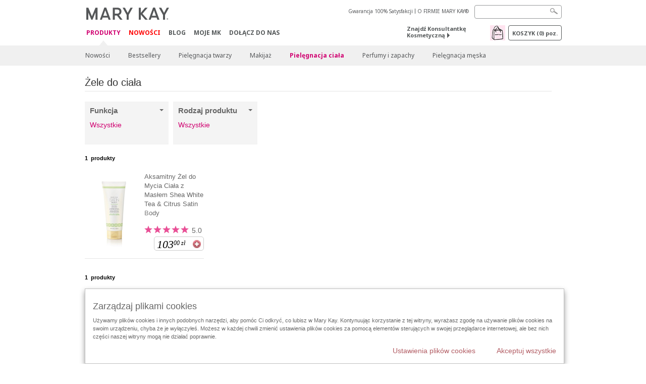

--- FILE ---
content_type: text/html; charset=utf-8
request_url: https://www.marykay.pl/pl-pl/produkty-mary-kay/pielegnacja-ciala/product-type/gel
body_size: 21600
content:

<!DOCTYPE html>
<html lang="pl-pl">
<head>
    


        <script type="text/javascript">
            var dataLayer = dataLayer || [];

            dataLayer.push({
                'site': {
                    'market': 'PL',
                    'environment': 'PROD',
                    'language': 'pl',
                    'type': 'Corp Site'
                }
            });

            dataLayer.push({
                'event': 'e_consentUpdated',
                'consentCategories': {
                    'strictlynecessary': 'granted',
                    'analytics': 'denied',
                    'functional': 'denied',
                    'targeting': 'denied',
                    'facebookpixel': 'denied'
                }
            });

        </script>

    
        <!-- Google Tag Manager -->
<script>(function(w,d,s,l,i){w[l]=w[l]||[];w[l].push({'gtm.start': new Date().getTime(),event:'gtm.js'});var f=d.getElementsByTagName(s)[0],j=d.createElement(s),dl=l!='dataLayer'?'&l='+l:'';j.async=true;j.src='https://www.googletagmanager.com/gtm.js?id='+i+dl;f.parentNode.insertBefore(j,f);})(window,document,'script','dataLayer','GTM-WKL3Z5J');</script>    <!-- End Google Tag Manager -->

    <meta http-equiv="Content-Type" content="text/html; charset=UTF-8" />
    <meta http-equiv="X-UA-Compatible" content="IE=edge" />
    <meta name="viewport" id="viewport" content="width=device-width,minimum-scale=1.0,maximum-scale=1.0,initial-scale=1.0" />
    

    <title>Żele do ciała - Mary Kay</title>
    <meta name="description" content="Odświeżające żele do ciała Mary Kay. Produkty do codziennego oczyszczania i pielęgnacji sk&#243;ry." />
    <meta name="keywords" content="Mary Kay Polska, Mary Kay Poland, moda i uroda, trendy 2015, mery key, kosmetyki mary kay, kosmetyki mery key, body care, produkty do pielęgnacji ciała, pielęgnacja sk&#243;ry, balsam do ciała, ochrona przeciwsłoneczna, sun care, filtr przeciwsłoneczny" />
    <link rel="canonical" href="https://www.marykay.pl/pl-pl/produkty-mary-kay/pielegnacja-ciala/product-type/gel" />



        <meta property="og:type" content="website" />
        <meta property="og:title" content="Żele do ciała - Mary Kay" />
        <meta property="og:url" content="https://www.marykay.pl/pl-pl/produkty-mary-kay/pielegnacja-ciala/product-type/gel" />
        <meta property="og:description" content="Odświeżające żele do ciała Mary Kay. Produkty do codziennego oczyszczania i pielęgnacji sk&#243;ry." />
        <meta property="og:image" content="http://www.marykay.pl/-/media/images/mk/europe/poland/esuite/toolkits/08-15/body-and-lip-set/mary-kay-body-and-lips-set-ads-marketplace-standard.jpg" />

    <link href="/Content/MK/eSuite/Css/site.standard.css?v=8XPqFoo-GrpTtopvD8qETZ6TfBkSWvE54gtnnGU5vD01" rel="stylesheet"/>

    <link href="https://fonts.googleapis.com/css2?family=Noto+Sans:ital,wght@0,100;0,200;0,300;0,400;0,700;1,100;1,200;1,300;1,400;1,700&display=swap" rel="stylesheet">
    
    <link type="text/css" rel="stylesheet" href="//fast.fonts.net/cssapi/360025df-e654-4408-a080-4689254f658e.css" /><link type="text/css" rel="stylesheet" href="//assets.nprod.marykaycdn.com/fonts/mkfonts.css" />
    <script src="/Content/MK/eSuite/Js/site.standard.head.js?v=91boqv4IrdiSexmhh6ANIF0mEifVihn5o6A1PV5pvPQ1"></script>


    <!--start PowerReviews-->
<script src="https://ui.powerreviews.com/stable/4.1/ui.js" async></script><script> window.pwr = window.pwr || function() { (pwr.q = pwr.q || []).push(arguments); } </script>    <!--end PowerReviews-->
    
</head>
<body class="  " >
        <!-- Google Tag Manager -->
<noscript><iframe src="https://www.googletagmanager.com/ns.html?id=GTM-WKL3Z5J" height="0" width="0" style="display:none;visibility:hidden"></iframe></noscript>    <!-- End Google Tag Manager -->



    
<meta name="VIcurrentDateTime" content="639043448790406334" />
<script type="text/javascript" src="/layouts/system/VisitorIdentification.js"></script>

    
    
    
<script type="text/javascript">
    var language = "pl-PL";
    var language2 = "pl";
var consultantId = '';var moniker = '';var consultantSubsidiaryCode = '';    var customerId = "e2f14122-a990-4666-9326-5b45aff441f5";    var rememberCustomerId = '';    var isCustomerRemember = "False";
    var isCustomerLogged = "False";
    var applyPhoneAutoFormat = "false";
    var phoneMask = "";
    var homePhoneMask = "";
    var workPhoneMask = "";
    var phoneMaskRegex = "";
    var homePhoneRegex = "";
    var workPhoneRegex = "";
    var applyCheckoutAddressVerification = "False";
    var applyMyMKAddressVerification = "False";
    var postalCodeMask = "$1-$2";
    var postalCodeMaskRegex = "^([0-9]{2})([0-9]{3})$";
    var availableNameRegex = "[^A-Za-zà-ŽА-Яа-яёЁÀ-ÿ,.\\s'’-]";
    var availableNameRegex = "[^A-Za-zà-ŽА-Яа-яёЁÀ-ÿ,.\\s'’-]";
    var googleTagManagerIsEnabled = "true";
    var yandexAnalyticIsEnabled = "";
    var currencyCode = "PLN";
    var expressCheckoutEmptyCart = "";
    var maxQntyPerProduct = "";
</script>
    


    


<!-- MOBILE - GLOBAL NAVIGATION -->



<nav class="global-nav mobile-nav">
    <a class="main-menu" href="javascript:void(0);">Menu gł&#243;wne</a>
    <ul class="main level1">

            <li class="top has-sub">
                <a href='javascript:' id='mobileMainNav_1' >Produkty</a>
                    <ul class="sub level2">

                            <li class="">
                                <a class="" id="mobileMainSubNav_1" href="/pl-pl/produkty-mary-kay/nowosci">Nowości</a>
                            </li>
                            <li class="">
                                <a class="" id="mobileMainSubNav_2" href="/pl-pl/produkty-mary-kay/bestsellery">Bestsellery</a>
                            </li>
                            <li class="has-sub">
                                <a class="" id="mobileMainSubNav_3" href="javascript:">Pielęgnacja twarzy</a>
                                    <ul class="sub level3">
                                        <!-- COL -->
                                                <li class="has-sub">
                                                    <a class="" id="mobileMainChildNav_3_1" href="javascript:">Kolekcje</a>
                                                        <ul class="sub level5">
                                                                <li><a class="" id="mobileMainGrandChildNav_3_1_1" href="/pl-pl/produkty-mary-kay/pielegnacja-twarzy/collection/acne-prone-skin-system">Kosmetyki do cery trądzikowej Clear Proof®</a></li>
                                                                <li><a class="" id="mobileMainGrandChildNav_3_1_2" href="/pl-pl/produkty-mary-kay/pielegnacja-twarzy/collection/skin-care">Kosmetyki do twarzy Skin Care</a></li>
                                                                <li><a class="" id="mobileMainGrandChildNav_3_1_3" href="/pl-pl/produkty-mary-kay/pielegnacja-twarzy/collection/mkmen">Kosmetyki do twarzy MK Men®</a></li>
                                                                <li><a class="" id="mobileMainGrandChildNav_3_1_4" href="/pl-pl/produkty-mary-kay/pielegnacja-twarzy/collection/satin-lips">Zestaw kosmetyków do twarzy Satin Lips®</a></li>
                                                                <li><a class="" id="mobileMainGrandChildNav_3_1_5" href="/pl-pl/produkty-mary-kay/pielegnacja-twarzy/collection/timewise">Kosmetyki do twarzy TimeWise®</a></li>
                                                                <li><a class="" id="mobileMainGrandChildNav_3_1_6" href="/pl-pl/produkty-mary-kay/pielegnacja-twarzy/collection/timewise-repair">Kosmetyki do twarzy TimeWise Repair™</a></li>
                                                            <li class="view-all"><a class="" id="mobileMainChildViewAll_3_1" href="/pl-pl/produkty-mary-kay/pielegnacja-twarzy/collection">Pokaż Wszystko</a></li>
                                                        </ul>
                                                </li>
                                                <li class="has-sub">
                                                    <a class="" id="mobileMainChildNav_3_2" href="javascript:">Zastosowanie</a>
                                                        <ul class="sub level5">
                                                                <li><a class="" id="mobileMainGrandChildNav_3_2_1" href="/pl-pl/produkty-mary-kay/pielegnacja-twarzy/concern/age-fighting">Przeciwzmarszczkowe kosmetyki do twarzy</a></li>
                                                                <li><a class="" id="mobileMainGrandChildNav_3_2_2" href="/pl-pl/produkty-mary-kay/pielegnacja-twarzy/concern/advanced-age-fighting">Kosmetyki do pielęgnacji dojrzałej cery</a></li>
                                                                <li><a class="" id="mobileMainGrandChildNav_3_2_3" href="/pl-pl/produkty-mary-kay/pielegnacja-twarzy/concern/blemishes-acne">Kosmetyki przeciwtrądzikowe i matujące </a></li>
                                                                <li><a class="" id="mobileMainGrandChildNav_3_2_4" href="/pl-pl/produkty-mary-kay/pielegnacja-twarzy/concern/eyes-care">Kosmetyki do pielęgnacji okolic oczu</a></li>
                                                                <li><a class="" id="mobileMainGrandChildNav_3_2_5" href="/pl-pl/produkty-mary-kay/pielegnacja-twarzy/concern/mens">Męskie kosmetyki do pielęgnacji twarzy </a></li>
                                                                <li><a class="" id="mobileMainGrandChildNav_3_2_6" href="/pl-pl/produkty-mary-kay/pielegnacja-twarzy/concern/moisturizing">Nawilżające kosmetyki do twarzy </a></li>
                                                                <li><a class="" id="mobileMainGrandChildNav_3_2_7" href="/pl-pl/produkty-mary-kay/pielegnacja-twarzy/concern/sensitive-skin">Kosmetyki do pielęgnacji wrażliwej skóry twarzy </a></li>
                                                                <li><a class="" id="mobileMainGrandChildNav_3_2_8" href="/pl-pl/produkty-mary-kay/pielegnacja-twarzy/concern/pielegnacja-przeciwsloneczna">Przeciwsłoneczne kosmetyki do twarzy </a></li>
                                                                <li><a class="" id="mobileMainGrandChildNav_3_2_9" href="/pl-pl/produkty-mary-kay/pielegnacja-twarzy/concern/whitening">Kosmetyki na plamy pigmentacyjne </a></li>
                                                            <li class="view-all"><a class="" id="mobileMainChildViewAll_3_2" href="/pl-pl/produkty-mary-kay/pielegnacja-twarzy/concern">Pokaż Wszystko</a></li>
                                                        </ul>
                                                </li>
                                                <li class="has-sub">
                                                    <a class="" id="mobileMainChildNav_3_3" href="javascript:">Produkty</a>
                                                        <ul class="sub level5">
                                                                <li><a class="" id="mobileMainGrandChildNav_3_3_1" href="/pl-pl/produkty-mary-kay/pielegnacja-twarzy/product/exfoliator">Peelingi do twarzy </a></li>
                                                                <li><a class="" id="mobileMainGrandChildNav_3_3_2" href="/pl-pl/produkty-mary-kay/pielegnacja-twarzy/product/serum">Serum do twarzy </a></li>
                                                                <li><a class="" id="mobileMainGrandChildNav_3_3_3" href="/pl-pl/produkty-mary-kay/pielegnacja-twarzy/product/cleanser">Oczyszczające kosmetyki do twarzy </a></li>
                                                                <li><a class="" id="mobileMainGrandChildNav_3_3_4" href="/pl-pl/produkty-mary-kay/pielegnacja-twarzy/product/mask">Maseczki do twarzy </a></li>
                                                                <li><a class="" id="mobileMainGrandChildNav_3_3_5" href="/pl-pl/produkty-mary-kay/pielegnacja-twarzy/product/moisturizer">Nawilżające kosmetyki do twarzy </a></li>
                                                                <li><a class="" id="mobileMainGrandChildNav_3_3_6" href="/pl-pl/produkty-mary-kay/pielegnacja-twarzy/product/sets">Zestawy do pielęgnacji twarzy </a></li>
                                                                <li><a class="" id="mobileMainGrandChildNav_3_3_7" href="/pl-pl/produkty-mary-kay/pielegnacja-twarzy/product/targeted-solutions">Specjalistyczna pielęgnacja twarzy </a></li>
                                                                <li><a class="" id="mobileMainGrandChildNav_3_3_8" href="/pl-pl/produkty-mary-kay/pielegnacja-twarzy/product/toner-freshener">Toniki do twarzy </a></li>
                                                            <li class="view-all"><a class="" id="mobileMainChildViewAll_3_3" href="/pl-pl/produkty-mary-kay/pielegnacja-twarzy/product">Pokaż Wszystko</a></li>
                                                        </ul>
                                                </li>
                                                <li class="">
                                                    <a class="" id="mobileMainChildNav_3_4" href="/pl-pl/produkty-mary-kay/pielegnacja-twarzy/codzienna_dawka_piekna">Codzienna Dawka Piękna</a>
                                                </li>
                                        <li class="view-all"><a class="" id="mobileMainChildViewAll_1_3_4" href="/pl-pl/produkty-mary-kay/pielegnacja-twarzy">Pokaż Wszystko</a></li>
                                    </ul>
                            </li>
                            <li class="has-sub">
                                <a class="" id="mobileMainSubNav_4" href="javascript:">Makijaż</a>
                                    <ul class="sub level3">
                                        <!-- COL -->
                                                <li class="has-sub">
                                                    <a class="" id="mobileMainChildNav_4_1" href="javascript:">Policzki</a>
                                                        <ul class="sub level5">
                                                                <li><a class="" id="mobileMainGrandChildNav_4_1_1" href="/pl-pl/produkty-mary-kay/makijaz/cheeks/mineral-cheek-color">Róże do policzków </a></li>
                                                                <li><a class="" id="mobileMainGrandChildNav_4_1_2" href="/pl-pl/produkty-mary-kay/makijaz/cheeks/highlighting-powder">Puder rozświetlający</a></li>
                                                                <li><a class="" id="mobileMainGrandChildNav_4_1_3" href="/pl-pl/produkty-mary-kay/makijaz/cheeks/bronzing-powder">Puder brązujący</a></li>
                                                            <li class="view-all"><a class="" id="mobileMainChildViewAll_4_1" href="/pl-pl/produkty-mary-kay/makijaz/cheeks">Pokaż Wszystko</a></li>
                                                        </ul>
                                                </li>
                                                <li class="has-sub">
                                                    <a class="" id="mobileMainChildNav_4_2" href="javascript:">Oczy</a>
                                                        <ul class="sub level5">
                                                                <li><a class="" id="mobileMainGrandChildNav_4_2_1" href="/pl-pl/produkty-mary-kay/makijaz/eyes/brow-care">Produkty i kosmetyki do makijażu brwi </a></li>
                                                                <li><a class="" id="mobileMainGrandChildNav_4_2_2" href="/pl-pl/produkty-mary-kay/makijaz/eyes/eyeliner">Konturówki do oczu </a></li>
                                                                <li><a class="" id="mobileMainGrandChildNav_4_2_3" href="/pl-pl/produkty-mary-kay/makijaz/eyes/eye-shadow">Cienie do powiek </a></li>
                                                                <li><a class="" id="mobileMainGrandChildNav_4_2_4" href="/pl-pl/produkty-mary-kay/makijaz/eyes/makeup-remover">Kosmetyki do demakijażu </a></li>
                                                                <li><a class="" id="mobileMainGrandChildNav_4_2_5" href="/pl-pl/produkty-mary-kay/makijaz/eyes/mascara-lashes">Tusze do rzęs </a></li>
                                                                <li><a class="" id="mobileMainGrandChildNav_4_2_6" href="/pl-pl/produkty-mary-kay/makijaz/eyes/tools">Akcesoria do makijażu oczu </a></li>
                                                            <li class="view-all"><a class="" id="mobileMainChildViewAll_4_2" href="/pl-pl/produkty-mary-kay/makijaz/eyes">Pokaż Wszystko</a></li>
                                                        </ul>
                                                </li>
                                                <li class="has-sub">
                                                    <a class="" id="mobileMainChildNav_4_3" href="javascript:">Twarz</a>
                                                        <ul class="sub level5">
                                                                <li><a class="" id="mobileMainGrandChildNav_4_3_1" href="/pl-pl/produkty-mary-kay/makijaz/face/concealer">Korektory do twarzy na cienie i niedoskonałości </a></li>
                                                                <li><a class="" id="mobileMainGrandChildNav_4_3_2" href="/pl-pl/produkty-mary-kay/makijaz/face/primer">Baza pod makijaż</a></li>
                                                                <li><a class="" id="mobileMainGrandChildNav_4_3_3" href="/pl-pl/produkty-mary-kay/makijaz/face/foundation">Podkłady do makijażu w płynie </a></li>
                                                                <li><a class="" id="mobileMainGrandChildNav_4_3_4" href="/pl-pl/produkty-mary-kay/makijaz/face/tinted-moisturizer">Kremy CC</a></li>
                                                                <li><a class="" id="mobileMainGrandChildNav_4_3_5" href="/pl-pl/produkty-mary-kay/makijaz/face/loose-powder">Pudry sypkie do twarzy </a></li>
                                                                <li><a class="" id="mobileMainGrandChildNav_4_3_6" href="/pl-pl/produkty-mary-kay/makijaz/face/tools">Akcesoria do makijażu twarzy</a></li>
                                                            <li class="view-all"><a class="" id="mobileMainChildViewAll_4_3" href="/pl-pl/produkty-mary-kay/makijaz/face">Pokaż Wszystko</a></li>
                                                        </ul>
                                                </li>
                                                <li class="has-sub">
                                                    <a class="" id="mobileMainChildNav_4_4" href="javascript:">Usta</a>
                                                        <ul class="sub level5">
                                                                <li><a class="" id="mobileMainGrandChildNav_4_4_1" href="/pl-pl/produkty-mary-kay/makijaz/lips/lip-balm">Balsamy do ust</a></li>
                                                                <li><a class="" id="mobileMainGrandChildNav_4_4_2" href="/pl-pl/produkty-mary-kay/makijaz/lips/lip-care">Kosmetyki do pielęgnacji ust</a></li>
                                                                <li><a class="" id="mobileMainGrandChildNav_4_4_3" href="/pl-pl/produkty-mary-kay/makijaz/lips/lip-gloss">Błyszczyki do ust</a></li>
                                                                <li><a class="" id="mobileMainGrandChildNav_4_4_4" href="/pl-pl/produkty-mary-kay/makijaz/lips/lip-liner">Konturówki do ust</a></li>
                                                                <li><a class="" id="mobileMainGrandChildNav_4_4_5" href="/pl-pl/produkty-mary-kay/makijaz/lips/lipstick">Szminki do ust</a></li>
                                                                <li><a class="" id="mobileMainGrandChildNav_4_4_6" href="/pl-pl/produkty-mary-kay/makijaz/lips/tools">Akcesoria do makijażu ust </a></li>
                                                            <li class="view-all"><a class="" id="mobileMainChildViewAll_4_4" href="/pl-pl/produkty-mary-kay/makijaz/lips">Pokaż Wszystko</a></li>
                                                        </ul>
                                                </li>
                                                <li class="has-sub">
                                                    <a class="" id="mobileMainChildNav_4_5" href="javascript:">Akcesoria </a>
                                                        <ul class="sub level5">
                                                                <li><a class="" id="mobileMainGrandChildNav_4_5_1" href="/pl-pl/produkty-mary-kay/makijaz/tools/applicators">Aplikatory do makijażu</a></li>
                                                                <li><a class="" id="mobileMainGrandChildNav_4_5_2" href="/pl-pl/produkty-mary-kay/makijaz/tools/brushes">Pędzle do makijażu</a></li>
                                                                <li><a class="" id="mobileMainGrandChildNav_4_5_3" href="/pl-pl/produkty-mary-kay/makijaz/tools/compacts">Paletki do makijażu </a></li>
                                                            <li class="view-all"><a class="" id="mobileMainChildViewAll_4_5" href="/pl-pl/produkty-mary-kay/makijaz/tools">Pokaż Wszystko</a></li>
                                                        </ul>
                                                </li>
                                        <li class="view-all"><a class="" id="mobileMainChildViewAll_1_4_5" href="/pl-pl/produkty-mary-kay/makijaz">Pokaż Wszystko</a></li>
                                    </ul>
                            </li>
                            <li class="has-sub">
                                <a class="" id="mobileMainSubNav_5" href="javascript:">Pielęgnacja ciała</a>
                                    <ul class="sub level3">
                                        <!-- COL -->
                                                <li class="has-sub">
                                                    <a class="" id="mobileMainChildNav_5_1" href="javascript:">Pielęgnacja ciała</a>
                                                        <ul class="sub level5">
                                                                <li><a class="" id="mobileMainGrandChildNav_5_1_1" href="/pl-pl/produkty-mary-kay/pielegnacja-ciala/concern/cleansing">Kosmetyki do oczyszczania ciała </a></li>
                                                                <li><a class="" id="mobileMainGrandChildNav_5_1_2" href="/pl-pl/produkty-mary-kay/pielegnacja-ciala/concern/dryness">Nawilżające kosmetyki do ciała</a></li>
                                                                <li><a class="" id="mobileMainGrandChildNav_5_1_3" href="/pl-pl/produkty-mary-kay/pielegnacja-ciala/concern/exfoliation">Kosmetyki do złuszczania skóry</a></li>
                                                                <li><a class="" id="mobileMainGrandChildNav_5_1_4" href="/pl-pl/produkty-mary-kay/pielegnacja-ciala/concern/firming">Ujędrniające kosmetyki do ciała</a></li>
                                                                <li><a class="" id="mobileMainGrandChildNav_5_1_5" href="/pl-pl/produkty-mary-kay/pielegnacja-ciala/concern/foot-care">Kosmetyki do pielęgnacji stóp</a></li>
                                                                <li><a class="" id="mobileMainGrandChildNav_5_1_6" href="/pl-pl/produkty-mary-kay/pielegnacja-ciala/concern/hand-care">Kosmetyki do pielęgnacji dłoni</a></li>
                                                            <li class="view-all"><a class="" id="mobileMainChildViewAll_5_1" href="/pl-pl/produkty-mary-kay/pielegnacja-ciala/concern">Pokaż Wszystko</a></li>
                                                        </ul>
                                                </li>
                                                <li class="has-sub">
                                                    <a class="" id="mobileMainChildNav_5_2" href="javascript:">Rodzaj Produktu</a>
                                                        <ul class="sub level5">
                                                                <li><a class="" id="mobileMainGrandChildNav_5_2_1" href="/pl-pl/produkty-mary-kay/pielegnacja-ciala/product-type/gel">Żele do ciała</a></li>
                                                                <li><a class="" id="mobileMainGrandChildNav_5_2_2" href="/pl-pl/produkty-mary-kay/pielegnacja-ciala/product-type/lotion-cream">Emulsje i kremy do ciała</a></li>
                                                                <li><a class="" id="mobileMainGrandChildNav_5_2_3" href="/pl-pl/produkty-mary-kay/pielegnacja-ciala/product-type/scrub">Peelingi do ciała </a></li>
                                                                <li><a class="" id="mobileMainGrandChildNav_5_2_4" href="/pl-pl/produkty-mary-kay/pielegnacja-ciala/product-type/set">Zestawy do pielęgnacji ciała</a></li>
                                                                <li><a class="" id="mobileMainGrandChildNav_5_2_5" href="/pl-pl/produkty-mary-kay/pielegnacja-ciala/product-type/spray">Spraye do ciała</a></li>
                                                            <li class="view-all"><a class="" id="mobileMainChildViewAll_5_2" href="/pl-pl/produkty-mary-kay/pielegnacja-ciala/product-type">Pokaż Wszystko</a></li>
                                                        </ul>
                                                </li>
                                        <li class="view-all"><a class="" id="mobileMainChildViewAll_1_5_2" href="/pl-pl/produkty-mary-kay/pielegnacja-ciala">Pokaż Wszystko</a></li>
                                    </ul>
                            </li>
                            <li class="has-sub">
                                <a class="" id="mobileMainSubNav_6" href="javascript:">Perfumy i zapachy</a>
                                    <ul class="sub level3">
                                        <!-- COL -->
                                                <li class="has-sub">
                                                    <a class="" id="mobileMainChildNav_6_1" href="javascript:">Zapachy męskie</a>
                                                        <ul class="sub level5">
                                                                <li><a class="" id="mobileMainGrandChildNav_6_1_1" href="/pl-pl/produkty-mary-kay/zapachy/mens-collection/cityscape">Cityscape - zapachy dla mężczyzn </a></li>
                                                                <li><a class="" id="mobileMainGrandChildNav_6_1_2" href="/pl-pl/produkty-mary-kay/zapachy/mens-collection/domain">Domain - zapachy dla mężczyzn </a></li>
                                                                <li><a class="" id="mobileMainGrandChildNav_6_1_3" href="/pl-pl/produkty-mary-kay/zapachy/mens-collection/mk-high-intensity">MK High Intensity - zapachy dla mężczyzn </a></li>
                                                                <li><a class="" id="mobileMainGrandChildNav_6_1_4" href="/pl-pl/produkty-mary-kay/zapachy/mens-collection/true-original">True Original - zapachy dla mężczyzn</a></li>
                                                                <li><a class="" id="mobileMainGrandChildNav_6_1_5" href="/pl-pl/produkty-mary-kay/zapachy/mens-collection/velocity">Velocity - zapachy dla mężczyzn</a></li>
                                                            <li class="view-all"><a class="" id="mobileMainChildViewAll_6_1" href="/pl-pl/produkty-mary-kay/zapachy/mens-collection">Pokaż Wszystko</a></li>
                                                        </ul>
                                                </li>
                                                <li class="has-sub">
                                                    <a class="" id="mobileMainChildNav_6_2" href="javascript:">Rodzaje zapachów</a>
                                                        <ul class="sub level5">
                                                                <li><a class="" id="mobileMainGrandChildNav_6_2_1" href="/pl-pl/produkty-mary-kay/zapachy/scent/floral">Kwiatowe zapachy</a></li>
                                                                <li><a class="" id="mobileMainGrandChildNav_6_2_2" href="/pl-pl/produkty-mary-kay/zapachy/scent/fruity">Owocowe zapachy</a></li>
                                                                <li><a class="" id="mobileMainGrandChildNav_6_2_3" href="/pl-pl/produkty-mary-kay/zapachy/scent/masculine">Męskie zapachy</a></li>
                                                                <li><a class="" id="mobileMainGrandChildNav_6_2_4" href="/pl-pl/produkty-mary-kay/zapachy/scent/oriental">Orientalne zapachy</a></li>
                                                            <li class="view-all"><a class="" id="mobileMainChildViewAll_6_2" href="/pl-pl/produkty-mary-kay/zapachy/scent">Pokaż Wszystko</a></li>
                                                        </ul>
                                                </li>
                                                <li class="has-sub">
                                                    <a class="" id="mobileMainChildNav_6_3" href="javascript:">Zapachy damskie</a>
                                                        <ul class="sub level5">
                                                                <li><a class="" id="mobileMainGrandChildNav_6_3_1" href="/pl-pl/produkty-mary-kay/zapachy/womens-collection/forever-diamonds">Forever Diamonds - zapachy dla kobiet </a></li>
                                                                <li><a class="" id="mobileMainGrandChildNav_6_3_2" href="/pl-pl/produkty-mary-kay/zapachy/womens-collection/belara">Belara - zapachy dla kobiet </a></li>
                                                                <li><a class="" id="mobileMainGrandChildNav_6_3_3" href="/pl-pl/produkty-mary-kay/zapachy/womens-collection/confidently-you">Confidently You - zapachy dla kobiet</a></li>
                                                                <li><a class="" id="mobileMainGrandChildNav_6_3_4" href="/pl-pl/produkty-mary-kay/zapachy/womens-collection/if-you-believe">If You Believe - zapach dla kobiet</a></li>
                                                                <li><a class="" id="mobileMainGrandChildNav_6_3_5" href="/pl-pl/produkty-mary-kay/zapachy/womens-collection/illuminea">Illuminea - zapach dla kobiet</a></li>
                                                                <li><a class="" id="mobileMainGrandChildNav_6_3_6" href="/pl-pl/produkty-mary-kay/zapachy/womens-collection/love-fearlessly">Love Fearlessly - zapachy dla kobiet</a></li>
                                                                <li><a class="" id="mobileMainGrandChildNav_6_3_7" href="/pl-pl/produkty-mary-kay/zapachy/womens-collection/elige">Elige - zapachy dla kobiet </a></li>
                                                                <li><a class="" id="mobileMainGrandChildNav_6_3_8" href="/pl-pl/produkty-mary-kay/zapachy/womens-collection/journey">Journey - zapachy dla kobiet </a></li>
                                                                <li><a class="" id="mobileMainGrandChildNav_6_3_9" href="/pl-pl/produkty-mary-kay/zapachy/womens-collection/thinking-of-you">Thinking of You - zapachy dla kobiet </a></li>
                                                            <li class="view-all"><a class="" id="mobileMainChildViewAll_6_3" href="/pl-pl/produkty-mary-kay/zapachy/womens-collection">Pokaż Wszystko</a></li>
                                                        </ul>
                                                </li>
                                        <li class="view-all"><a class="" id="mobileMainChildViewAll_1_6_3" href="/pl-pl/produkty-mary-kay/zapachy">Pokaż Wszystko</a></li>
                                    </ul>
                            </li>
                            <li class="has-sub">
                                <a class="" id="mobileMainSubNav_7" href="javascript:">Pielęgnacja męska</a>
                                    <ul class="sub level3">
                                        <!-- COL -->
                                                <li class="">
                                                    <a class="" id="mobileMainChildNav_7_1" href="/pl-pl/produkty-mary-kay/pielegnacja-meska/fragrance">Męskie zapachy, perfumy </a>
                                                </li>
                                                <li class="">
                                                    <a class="" id="mobileMainChildNav_7_2" href="/pl-pl/produkty-mary-kay/pielegnacja-meska/skin-care">Kosmetyki do pielęgnacji dla mężczyzn</a>
                                                </li>
                                        <li class="view-all"><a class="" id="mobileMainChildViewAll_1_7_2" href="/pl-pl/produkty-mary-kay/pielegnacja-meska">Pokaż Wszystko</a></li>
                                    </ul>
                            </li>
                        <li class="view-all"><a href='/pl-pl/produkty-mary-kay' id='mobileMainViewAllNav1' >Pokaż Wszystko</a></li>
                    </ul>
            </li>
            <li class="top has-sub">
                <a href='javascript:' class='error-message' title='Nowości Mary Kay' id='mobileMainNav_2' >Nowości</a>
                    <ul class="sub level2">

                            <li class="">
                                <a class="" id="mobileMainSubNav_1" href="/pl-pl/produkty-mary-kay/nowosci">Nowości</a>
                            </li>
                            <li class="">
                                <a class="" id="mobileMainSubNav_2" href="/pl-pl/produkty-mary-kay/bestsellery">Bestsellery</a>
                            </li>
                            <li class="has-sub">
                                <a class="" id="mobileMainSubNav_3" href="javascript:">Pielęgnacja twarzy</a>
                                    <ul class="sub level3">
                                        <!-- COL -->
                                                <li class="has-sub">
                                                    <a class="" id="mobileMainChildNav_3_1" href="javascript:">Kolekcje</a>
                                                        <ul class="sub level5">
                                                                <li><a class="" id="mobileMainGrandChildNav_3_1_1" href="/pl-pl/produkty-mary-kay/pielegnacja-twarzy/collection/acne-prone-skin-system">Kosmetyki do cery trądzikowej Clear Proof®</a></li>
                                                                <li><a class="" id="mobileMainGrandChildNav_3_1_2" href="/pl-pl/produkty-mary-kay/pielegnacja-twarzy/collection/skin-care">Kosmetyki do twarzy Skin Care</a></li>
                                                                <li><a class="" id="mobileMainGrandChildNav_3_1_3" href="/pl-pl/produkty-mary-kay/pielegnacja-twarzy/collection/mkmen">Kosmetyki do twarzy MK Men®</a></li>
                                                                <li><a class="" id="mobileMainGrandChildNav_3_1_4" href="/pl-pl/produkty-mary-kay/pielegnacja-twarzy/collection/satin-lips">Zestaw kosmetyków do twarzy Satin Lips®</a></li>
                                                                <li><a class="" id="mobileMainGrandChildNav_3_1_5" href="/pl-pl/produkty-mary-kay/pielegnacja-twarzy/collection/timewise">Kosmetyki do twarzy TimeWise®</a></li>
                                                                <li><a class="" id="mobileMainGrandChildNav_3_1_6" href="/pl-pl/produkty-mary-kay/pielegnacja-twarzy/collection/timewise-repair">Kosmetyki do twarzy TimeWise Repair™</a></li>
                                                            <li class="view-all"><a class="" id="mobileMainChildViewAll_3_1" href="/pl-pl/produkty-mary-kay/pielegnacja-twarzy/collection">Pokaż Wszystko</a></li>
                                                        </ul>
                                                </li>
                                                <li class="has-sub">
                                                    <a class="" id="mobileMainChildNav_3_2" href="javascript:">Zastosowanie</a>
                                                        <ul class="sub level5">
                                                                <li><a class="" id="mobileMainGrandChildNav_3_2_1" href="/pl-pl/produkty-mary-kay/pielegnacja-twarzy/concern/age-fighting">Przeciwzmarszczkowe kosmetyki do twarzy</a></li>
                                                                <li><a class="" id="mobileMainGrandChildNav_3_2_2" href="/pl-pl/produkty-mary-kay/pielegnacja-twarzy/concern/advanced-age-fighting">Kosmetyki do pielęgnacji dojrzałej cery</a></li>
                                                                <li><a class="" id="mobileMainGrandChildNav_3_2_3" href="/pl-pl/produkty-mary-kay/pielegnacja-twarzy/concern/blemishes-acne">Kosmetyki przeciwtrądzikowe i matujące </a></li>
                                                                <li><a class="" id="mobileMainGrandChildNav_3_2_4" href="/pl-pl/produkty-mary-kay/pielegnacja-twarzy/concern/eyes-care">Kosmetyki do pielęgnacji okolic oczu</a></li>
                                                                <li><a class="" id="mobileMainGrandChildNav_3_2_5" href="/pl-pl/produkty-mary-kay/pielegnacja-twarzy/concern/mens">Męskie kosmetyki do pielęgnacji twarzy </a></li>
                                                                <li><a class="" id="mobileMainGrandChildNav_3_2_6" href="/pl-pl/produkty-mary-kay/pielegnacja-twarzy/concern/moisturizing">Nawilżające kosmetyki do twarzy </a></li>
                                                                <li><a class="" id="mobileMainGrandChildNav_3_2_7" href="/pl-pl/produkty-mary-kay/pielegnacja-twarzy/concern/sensitive-skin">Kosmetyki do pielęgnacji wrażliwej skóry twarzy </a></li>
                                                                <li><a class="" id="mobileMainGrandChildNav_3_2_8" href="/pl-pl/produkty-mary-kay/pielegnacja-twarzy/concern/pielegnacja-przeciwsloneczna">Przeciwsłoneczne kosmetyki do twarzy </a></li>
                                                                <li><a class="" id="mobileMainGrandChildNav_3_2_9" href="/pl-pl/produkty-mary-kay/pielegnacja-twarzy/concern/whitening">Kosmetyki na plamy pigmentacyjne </a></li>
                                                            <li class="view-all"><a class="" id="mobileMainChildViewAll_3_2" href="/pl-pl/produkty-mary-kay/pielegnacja-twarzy/concern">Pokaż Wszystko</a></li>
                                                        </ul>
                                                </li>
                                                <li class="has-sub">
                                                    <a class="" id="mobileMainChildNav_3_3" href="javascript:">Produkty</a>
                                                        <ul class="sub level5">
                                                                <li><a class="" id="mobileMainGrandChildNav_3_3_1" href="/pl-pl/produkty-mary-kay/pielegnacja-twarzy/product/exfoliator">Peelingi do twarzy </a></li>
                                                                <li><a class="" id="mobileMainGrandChildNav_3_3_2" href="/pl-pl/produkty-mary-kay/pielegnacja-twarzy/product/serum">Serum do twarzy </a></li>
                                                                <li><a class="" id="mobileMainGrandChildNav_3_3_3" href="/pl-pl/produkty-mary-kay/pielegnacja-twarzy/product/cleanser">Oczyszczające kosmetyki do twarzy </a></li>
                                                                <li><a class="" id="mobileMainGrandChildNav_3_3_4" href="/pl-pl/produkty-mary-kay/pielegnacja-twarzy/product/mask">Maseczki do twarzy </a></li>
                                                                <li><a class="" id="mobileMainGrandChildNav_3_3_5" href="/pl-pl/produkty-mary-kay/pielegnacja-twarzy/product/moisturizer">Nawilżające kosmetyki do twarzy </a></li>
                                                                <li><a class="" id="mobileMainGrandChildNav_3_3_6" href="/pl-pl/produkty-mary-kay/pielegnacja-twarzy/product/sets">Zestawy do pielęgnacji twarzy </a></li>
                                                                <li><a class="" id="mobileMainGrandChildNav_3_3_7" href="/pl-pl/produkty-mary-kay/pielegnacja-twarzy/product/targeted-solutions">Specjalistyczna pielęgnacja twarzy </a></li>
                                                                <li><a class="" id="mobileMainGrandChildNav_3_3_8" href="/pl-pl/produkty-mary-kay/pielegnacja-twarzy/product/toner-freshener">Toniki do twarzy </a></li>
                                                            <li class="view-all"><a class="" id="mobileMainChildViewAll_3_3" href="/pl-pl/produkty-mary-kay/pielegnacja-twarzy/product">Pokaż Wszystko</a></li>
                                                        </ul>
                                                </li>
                                                <li class="">
                                                    <a class="" id="mobileMainChildNav_3_4" href="/pl-pl/produkty-mary-kay/pielegnacja-twarzy/codzienna_dawka_piekna">Codzienna Dawka Piękna</a>
                                                </li>
                                        <li class="view-all"><a class="" id="mobileMainChildViewAll_2_3_4" href="/pl-pl/produkty-mary-kay/pielegnacja-twarzy">Pokaż Wszystko</a></li>
                                    </ul>
                            </li>
                            <li class="has-sub">
                                <a class="" id="mobileMainSubNav_4" href="javascript:">Makijaż</a>
                                    <ul class="sub level3">
                                        <!-- COL -->
                                                <li class="has-sub">
                                                    <a class="" id="mobileMainChildNav_4_1" href="javascript:">Policzki</a>
                                                        <ul class="sub level5">
                                                                <li><a class="" id="mobileMainGrandChildNav_4_1_1" href="/pl-pl/produkty-mary-kay/makijaz/cheeks/mineral-cheek-color">Róże do policzków </a></li>
                                                                <li><a class="" id="mobileMainGrandChildNav_4_1_2" href="/pl-pl/produkty-mary-kay/makijaz/cheeks/highlighting-powder">Puder rozświetlający</a></li>
                                                                <li><a class="" id="mobileMainGrandChildNav_4_1_3" href="/pl-pl/produkty-mary-kay/makijaz/cheeks/bronzing-powder">Puder brązujący</a></li>
                                                            <li class="view-all"><a class="" id="mobileMainChildViewAll_4_1" href="/pl-pl/produkty-mary-kay/makijaz/cheeks">Pokaż Wszystko</a></li>
                                                        </ul>
                                                </li>
                                                <li class="has-sub">
                                                    <a class="" id="mobileMainChildNav_4_2" href="javascript:">Oczy</a>
                                                        <ul class="sub level5">
                                                                <li><a class="" id="mobileMainGrandChildNav_4_2_1" href="/pl-pl/produkty-mary-kay/makijaz/eyes/brow-care">Produkty i kosmetyki do makijażu brwi </a></li>
                                                                <li><a class="" id="mobileMainGrandChildNav_4_2_2" href="/pl-pl/produkty-mary-kay/makijaz/eyes/eyeliner">Konturówki do oczu </a></li>
                                                                <li><a class="" id="mobileMainGrandChildNav_4_2_3" href="/pl-pl/produkty-mary-kay/makijaz/eyes/eye-shadow">Cienie do powiek </a></li>
                                                                <li><a class="" id="mobileMainGrandChildNav_4_2_4" href="/pl-pl/produkty-mary-kay/makijaz/eyes/makeup-remover">Kosmetyki do demakijażu </a></li>
                                                                <li><a class="" id="mobileMainGrandChildNav_4_2_5" href="/pl-pl/produkty-mary-kay/makijaz/eyes/mascara-lashes">Tusze do rzęs </a></li>
                                                                <li><a class="" id="mobileMainGrandChildNav_4_2_6" href="/pl-pl/produkty-mary-kay/makijaz/eyes/tools">Akcesoria do makijażu oczu </a></li>
                                                            <li class="view-all"><a class="" id="mobileMainChildViewAll_4_2" href="/pl-pl/produkty-mary-kay/makijaz/eyes">Pokaż Wszystko</a></li>
                                                        </ul>
                                                </li>
                                                <li class="has-sub">
                                                    <a class="" id="mobileMainChildNav_4_3" href="javascript:">Twarz</a>
                                                        <ul class="sub level5">
                                                                <li><a class="" id="mobileMainGrandChildNav_4_3_1" href="/pl-pl/produkty-mary-kay/makijaz/face/concealer">Korektory do twarzy na cienie i niedoskonałości </a></li>
                                                                <li><a class="" id="mobileMainGrandChildNav_4_3_2" href="/pl-pl/produkty-mary-kay/makijaz/face/primer">Baza pod makijaż</a></li>
                                                                <li><a class="" id="mobileMainGrandChildNav_4_3_3" href="/pl-pl/produkty-mary-kay/makijaz/face/foundation">Podkłady do makijażu w płynie </a></li>
                                                                <li><a class="" id="mobileMainGrandChildNav_4_3_4" href="/pl-pl/produkty-mary-kay/makijaz/face/tinted-moisturizer">Kremy CC</a></li>
                                                                <li><a class="" id="mobileMainGrandChildNav_4_3_5" href="/pl-pl/produkty-mary-kay/makijaz/face/loose-powder">Pudry sypkie do twarzy </a></li>
                                                                <li><a class="" id="mobileMainGrandChildNav_4_3_6" href="/pl-pl/produkty-mary-kay/makijaz/face/tools">Akcesoria do makijażu twarzy</a></li>
                                                            <li class="view-all"><a class="" id="mobileMainChildViewAll_4_3" href="/pl-pl/produkty-mary-kay/makijaz/face">Pokaż Wszystko</a></li>
                                                        </ul>
                                                </li>
                                                <li class="has-sub">
                                                    <a class="" id="mobileMainChildNav_4_4" href="javascript:">Usta</a>
                                                        <ul class="sub level5">
                                                                <li><a class="" id="mobileMainGrandChildNav_4_4_1" href="/pl-pl/produkty-mary-kay/makijaz/lips/lip-balm">Balsamy do ust</a></li>
                                                                <li><a class="" id="mobileMainGrandChildNav_4_4_2" href="/pl-pl/produkty-mary-kay/makijaz/lips/lip-care">Kosmetyki do pielęgnacji ust</a></li>
                                                                <li><a class="" id="mobileMainGrandChildNav_4_4_3" href="/pl-pl/produkty-mary-kay/makijaz/lips/lip-gloss">Błyszczyki do ust</a></li>
                                                                <li><a class="" id="mobileMainGrandChildNav_4_4_4" href="/pl-pl/produkty-mary-kay/makijaz/lips/lip-liner">Konturówki do ust</a></li>
                                                                <li><a class="" id="mobileMainGrandChildNav_4_4_5" href="/pl-pl/produkty-mary-kay/makijaz/lips/lipstick">Szminki do ust</a></li>
                                                                <li><a class="" id="mobileMainGrandChildNav_4_4_6" href="/pl-pl/produkty-mary-kay/makijaz/lips/tools">Akcesoria do makijażu ust </a></li>
                                                            <li class="view-all"><a class="" id="mobileMainChildViewAll_4_4" href="/pl-pl/produkty-mary-kay/makijaz/lips">Pokaż Wszystko</a></li>
                                                        </ul>
                                                </li>
                                                <li class="has-sub">
                                                    <a class="" id="mobileMainChildNav_4_5" href="javascript:">Akcesoria </a>
                                                        <ul class="sub level5">
                                                                <li><a class="" id="mobileMainGrandChildNav_4_5_1" href="/pl-pl/produkty-mary-kay/makijaz/tools/applicators">Aplikatory do makijażu</a></li>
                                                                <li><a class="" id="mobileMainGrandChildNav_4_5_2" href="/pl-pl/produkty-mary-kay/makijaz/tools/brushes">Pędzle do makijażu</a></li>
                                                                <li><a class="" id="mobileMainGrandChildNav_4_5_3" href="/pl-pl/produkty-mary-kay/makijaz/tools/compacts">Paletki do makijażu </a></li>
                                                            <li class="view-all"><a class="" id="mobileMainChildViewAll_4_5" href="/pl-pl/produkty-mary-kay/makijaz/tools">Pokaż Wszystko</a></li>
                                                        </ul>
                                                </li>
                                        <li class="view-all"><a class="" id="mobileMainChildViewAll_2_4_5" href="/pl-pl/produkty-mary-kay/makijaz">Pokaż Wszystko</a></li>
                                    </ul>
                            </li>
                            <li class="has-sub">
                                <a class="" id="mobileMainSubNav_5" href="javascript:">Pielęgnacja ciała</a>
                                    <ul class="sub level3">
                                        <!-- COL -->
                                                <li class="has-sub">
                                                    <a class="" id="mobileMainChildNav_5_1" href="javascript:">Pielęgnacja ciała</a>
                                                        <ul class="sub level5">
                                                                <li><a class="" id="mobileMainGrandChildNav_5_1_1" href="/pl-pl/produkty-mary-kay/pielegnacja-ciala/concern/cleansing">Kosmetyki do oczyszczania ciała </a></li>
                                                                <li><a class="" id="mobileMainGrandChildNav_5_1_2" href="/pl-pl/produkty-mary-kay/pielegnacja-ciala/concern/dryness">Nawilżające kosmetyki do ciała</a></li>
                                                                <li><a class="" id="mobileMainGrandChildNav_5_1_3" href="/pl-pl/produkty-mary-kay/pielegnacja-ciala/concern/exfoliation">Kosmetyki do złuszczania skóry</a></li>
                                                                <li><a class="" id="mobileMainGrandChildNav_5_1_4" href="/pl-pl/produkty-mary-kay/pielegnacja-ciala/concern/firming">Ujędrniające kosmetyki do ciała</a></li>
                                                                <li><a class="" id="mobileMainGrandChildNav_5_1_5" href="/pl-pl/produkty-mary-kay/pielegnacja-ciala/concern/foot-care">Kosmetyki do pielęgnacji stóp</a></li>
                                                                <li><a class="" id="mobileMainGrandChildNav_5_1_6" href="/pl-pl/produkty-mary-kay/pielegnacja-ciala/concern/hand-care">Kosmetyki do pielęgnacji dłoni</a></li>
                                                            <li class="view-all"><a class="" id="mobileMainChildViewAll_5_1" href="/pl-pl/produkty-mary-kay/pielegnacja-ciala/concern">Pokaż Wszystko</a></li>
                                                        </ul>
                                                </li>
                                                <li class="has-sub">
                                                    <a class="" id="mobileMainChildNav_5_2" href="javascript:">Rodzaj Produktu</a>
                                                        <ul class="sub level5">
                                                                <li><a class="" id="mobileMainGrandChildNav_5_2_1" href="/pl-pl/produkty-mary-kay/pielegnacja-ciala/product-type/gel">Żele do ciała</a></li>
                                                                <li><a class="" id="mobileMainGrandChildNav_5_2_2" href="/pl-pl/produkty-mary-kay/pielegnacja-ciala/product-type/lotion-cream">Emulsje i kremy do ciała</a></li>
                                                                <li><a class="" id="mobileMainGrandChildNav_5_2_3" href="/pl-pl/produkty-mary-kay/pielegnacja-ciala/product-type/scrub">Peelingi do ciała </a></li>
                                                                <li><a class="" id="mobileMainGrandChildNav_5_2_4" href="/pl-pl/produkty-mary-kay/pielegnacja-ciala/product-type/set">Zestawy do pielęgnacji ciała</a></li>
                                                                <li><a class="" id="mobileMainGrandChildNav_5_2_5" href="/pl-pl/produkty-mary-kay/pielegnacja-ciala/product-type/spray">Spraye do ciała</a></li>
                                                            <li class="view-all"><a class="" id="mobileMainChildViewAll_5_2" href="/pl-pl/produkty-mary-kay/pielegnacja-ciala/product-type">Pokaż Wszystko</a></li>
                                                        </ul>
                                                </li>
                                        <li class="view-all"><a class="" id="mobileMainChildViewAll_2_5_2" href="/pl-pl/produkty-mary-kay/pielegnacja-ciala">Pokaż Wszystko</a></li>
                                    </ul>
                            </li>
                            <li class="has-sub">
                                <a class="" id="mobileMainSubNav_6" href="javascript:">Perfumy i zapachy</a>
                                    <ul class="sub level3">
                                        <!-- COL -->
                                                <li class="has-sub">
                                                    <a class="" id="mobileMainChildNav_6_1" href="javascript:">Zapachy męskie</a>
                                                        <ul class="sub level5">
                                                                <li><a class="" id="mobileMainGrandChildNav_6_1_1" href="/pl-pl/produkty-mary-kay/zapachy/mens-collection/cityscape">Cityscape - zapachy dla mężczyzn </a></li>
                                                                <li><a class="" id="mobileMainGrandChildNav_6_1_2" href="/pl-pl/produkty-mary-kay/zapachy/mens-collection/domain">Domain - zapachy dla mężczyzn </a></li>
                                                                <li><a class="" id="mobileMainGrandChildNav_6_1_3" href="/pl-pl/produkty-mary-kay/zapachy/mens-collection/mk-high-intensity">MK High Intensity - zapachy dla mężczyzn </a></li>
                                                                <li><a class="" id="mobileMainGrandChildNav_6_1_4" href="/pl-pl/produkty-mary-kay/zapachy/mens-collection/true-original">True Original - zapachy dla mężczyzn</a></li>
                                                                <li><a class="" id="mobileMainGrandChildNav_6_1_5" href="/pl-pl/produkty-mary-kay/zapachy/mens-collection/velocity">Velocity - zapachy dla mężczyzn</a></li>
                                                            <li class="view-all"><a class="" id="mobileMainChildViewAll_6_1" href="/pl-pl/produkty-mary-kay/zapachy/mens-collection">Pokaż Wszystko</a></li>
                                                        </ul>
                                                </li>
                                                <li class="has-sub">
                                                    <a class="" id="mobileMainChildNav_6_2" href="javascript:">Rodzaje zapachów</a>
                                                        <ul class="sub level5">
                                                                <li><a class="" id="mobileMainGrandChildNav_6_2_1" href="/pl-pl/produkty-mary-kay/zapachy/scent/floral">Kwiatowe zapachy</a></li>
                                                                <li><a class="" id="mobileMainGrandChildNav_6_2_2" href="/pl-pl/produkty-mary-kay/zapachy/scent/fruity">Owocowe zapachy</a></li>
                                                                <li><a class="" id="mobileMainGrandChildNav_6_2_3" href="/pl-pl/produkty-mary-kay/zapachy/scent/masculine">Męskie zapachy</a></li>
                                                                <li><a class="" id="mobileMainGrandChildNav_6_2_4" href="/pl-pl/produkty-mary-kay/zapachy/scent/oriental">Orientalne zapachy</a></li>
                                                            <li class="view-all"><a class="" id="mobileMainChildViewAll_6_2" href="/pl-pl/produkty-mary-kay/zapachy/scent">Pokaż Wszystko</a></li>
                                                        </ul>
                                                </li>
                                                <li class="has-sub">
                                                    <a class="" id="mobileMainChildNav_6_3" href="javascript:">Zapachy damskie</a>
                                                        <ul class="sub level5">
                                                                <li><a class="" id="mobileMainGrandChildNav_6_3_1" href="/pl-pl/produkty-mary-kay/zapachy/womens-collection/forever-diamonds">Forever Diamonds - zapachy dla kobiet </a></li>
                                                                <li><a class="" id="mobileMainGrandChildNav_6_3_2" href="/pl-pl/produkty-mary-kay/zapachy/womens-collection/belara">Belara - zapachy dla kobiet </a></li>
                                                                <li><a class="" id="mobileMainGrandChildNav_6_3_3" href="/pl-pl/produkty-mary-kay/zapachy/womens-collection/confidently-you">Confidently You - zapachy dla kobiet</a></li>
                                                                <li><a class="" id="mobileMainGrandChildNav_6_3_4" href="/pl-pl/produkty-mary-kay/zapachy/womens-collection/if-you-believe">If You Believe - zapach dla kobiet</a></li>
                                                                <li><a class="" id="mobileMainGrandChildNav_6_3_5" href="/pl-pl/produkty-mary-kay/zapachy/womens-collection/illuminea">Illuminea - zapach dla kobiet</a></li>
                                                                <li><a class="" id="mobileMainGrandChildNav_6_3_6" href="/pl-pl/produkty-mary-kay/zapachy/womens-collection/love-fearlessly">Love Fearlessly - zapachy dla kobiet</a></li>
                                                                <li><a class="" id="mobileMainGrandChildNav_6_3_7" href="/pl-pl/produkty-mary-kay/zapachy/womens-collection/elige">Elige - zapachy dla kobiet </a></li>
                                                                <li><a class="" id="mobileMainGrandChildNav_6_3_8" href="/pl-pl/produkty-mary-kay/zapachy/womens-collection/journey">Journey - zapachy dla kobiet </a></li>
                                                                <li><a class="" id="mobileMainGrandChildNav_6_3_9" href="/pl-pl/produkty-mary-kay/zapachy/womens-collection/thinking-of-you">Thinking of You - zapachy dla kobiet </a></li>
                                                            <li class="view-all"><a class="" id="mobileMainChildViewAll_6_3" href="/pl-pl/produkty-mary-kay/zapachy/womens-collection">Pokaż Wszystko</a></li>
                                                        </ul>
                                                </li>
                                        <li class="view-all"><a class="" id="mobileMainChildViewAll_2_6_3" href="/pl-pl/produkty-mary-kay/zapachy">Pokaż Wszystko</a></li>
                                    </ul>
                            </li>
                            <li class="has-sub">
                                <a class="" id="mobileMainSubNav_7" href="javascript:">Pielęgnacja męska</a>
                                    <ul class="sub level3">
                                        <!-- COL -->
                                                <li class="">
                                                    <a class="" id="mobileMainChildNav_7_1" href="/pl-pl/produkty-mary-kay/pielegnacja-meska/fragrance">Męskie zapachy, perfumy </a>
                                                </li>
                                                <li class="">
                                                    <a class="" id="mobileMainChildNav_7_2" href="/pl-pl/produkty-mary-kay/pielegnacja-meska/skin-care">Kosmetyki do pielęgnacji dla mężczyzn</a>
                                                </li>
                                        <li class="view-all"><a class="" id="mobileMainChildViewAll_2_7_2" href="/pl-pl/produkty-mary-kay/pielegnacja-meska">Pokaż Wszystko</a></li>
                                    </ul>
                            </li>
                        <li class="view-all"><a href='/pl-pl/produkty-mary-kay/nowosci' class='error-message' title='Nowości Mary Kay' id='mobileMainViewAllNav2' >Pokaż Wszystko</a></li>
                    </ul>
            </li>
            <li class="top ">
                <a href='/pl-pl/porady-i-trendy' id='mobileMainNav_3' >Blog</a>
            </li>
            <li class="top ">
                <a href='/pl-pl/moje-mary-kay/mymk' id='mobileMainNav_4' >Moje MK</a>
            </li>
            <li class="top ">
                <a href='/pl-pl/jak-zostac-konsultantka-mary-kay' id='mobileMainNav_5' >Dołącz do nas</a>
            </li>
    </ul>
    <ul class="util-links">
                        <li><a href='/pl-pl/strony/gwarancja-satysfakcji' >Gwarancja 100% Satysfakcji</a>  </li>
                <li><a href='/pl-pl/o-mary-kay' title='O FIRMIE MARY KAY&#174;' >O FIRMIE MARY KAY&#174;</a>  </li>
            </ul>
</nav>
<!-- END MOBILE - GLOBAL NAVIGATION -->

<header class="container-fluid " id="header" role="banner">
    <div class="container">
        <div class="logo-nav-wrapper">
            <!-- MK LOGO -->
            <a class="toggle-mobile " href="javascript:void(0);">Menu</a>
                <a class="logo" href="/pl-pl/"><img src='/-/media/images/mk/europe/poland/esuite/header/2024-new-mary-kay-logo-esuite-164x35.svg?la=pl-PL&amp;hash=E41229458AD3E692006A37C9DCC6922F9BD666E3' alt='' /></a>
            <a class="logo-print"><img src='/-/media/images/mk/europe/poland/esuite/header/2024-new-mary-kay-logo-for-print-235x36.svg?la=pl-PL&amp;hash=84166BA5FE9DABCDE4E54C54A3A0439A928E23BA' alt='' /></a>
            <!-- DESKTOP - GLOBAL PRIMARY NAVIGATION -->
            <div class="global-nav primary desktop">
                <nav aria-label="navigation">
                    <ul>

                            <li class="active"><a href='/pl-pl/produkty-mary-kay' id='MainNav1' >Produkty</a></li>
                            <li class=""><a href='/pl-pl/produkty-mary-kay/nowosci' class='error-message' title='Nowości Mary Kay' id='MainNav2' >Nowości</a></li>
                            <li class=""><a href='/pl-pl/porady-i-trendy' id='MainNav3' >Blog</a></li>
                            <li class=""><a href='/pl-pl/moje-mary-kay/mymk' id='MainNav4' >Moje MK</a></li>
                            <li class=""><a href='/pl-pl/jak-zostac-konsultantka-mary-kay' id='MainNav5' >Dołącz do nas</a></li>
                    </ul>
                </nav>
            </div><!-- END DESKTOP - GLOBAL PRIMARY NAVIGATION -->
        </div>
            <div class="mobile-bag-search">
                <a class="toggle-bag  cart-items   " href="javascript:void(0);"><span class="cart-count">0</span></a>
                    <a class="toggle-search " href="javascript:void(0);">&nbsp;</a>
            </div>
        <!-- HEADER - UTILITY LINKS -->
        <div class="header-links">


                            <div class="group-nav util-nav">
                    <ul>
                            <li><a href='/pl-pl/strony/gwarancja-satysfakcji' >Gwarancja 100% Satysfakcji</a>  </li>
                            <li><a href='/pl-pl/o-mary-kay' title='O FIRMIE MARY KAY&#174;' >O FIRMIE MARY KAY&#174;</a>  </li>
                    </ul>
                </div>
                    </div><!-- END HEADER - UTILITY LINKS -->
            <!-- HEADER - SEARCH -->
            <div class="header-search">
                <fieldset aria-label="Search">
                    <div class="controlcontainer cf">
                        <!-- HEADER - SUGGESSTED SEARCH DROPDOWN -->
                        <div class="header-suggested-search" data-search-page-url="/pl-pl/search">
                            <input type="search" value="" id="header-suggested-search" maxlength="50" title="Search" aria-label="Search">
                            <div class="suggested-search-wrapper">
                            </div>
                        </div>
                        <input type="submit" value="" id="header-search-submit-button" title="Search">
                    </div>
                </fieldset>
            </div>
            <!-- END HEADER - SEARCH -->
        

    <!-- HEADER - IBC - IF NO IBC CHOSEN -->
    <div class="header-ibc ">
<a href='/pl-pl/znajdz-konsultantke-mary-kay' class='' >Znajdź Konsultantkę Kosmetyczną <span class="arrow"></span>
</a>        <img src='/-/media/images/mk/europe/poland/esuite/header/icon_1.jpg?h=30&amp;w=30&amp;la=pl-PL&amp;hash=3A3D8A6FCDCB326F0FF4A617B6B1D875D0850E3C' style='margin-right: 5px' alt='icon_bag' />
    </div>
            <!-- HEADER - MINI BAG -->
    <div class="header-minibag">
        <a class="bag-button" href="javascript:void(0);">Koszyk <em>(<span class="count">0</span>) poz.</em></a>



            <!--Empty with No IBC Selected-->

<div class="minibag-wrapper">
    <div class="minibag-header cf">
        <p><span class="prod-count">0</span>w Twoim koszyku</p>
        <a class="close-bag" href="javascript:void(0);">X</a>
    </div>
    <div class="shopping-bag cf">
        <!-- MINIBAG EMPTY WITH/WITHOUT IBC -->
        <div class="bag-wrapper cf">
            <div class="your-bag empty cf">
                <div class="img-wrap">
                    <img src="/Content/MK/eSuite/images/checkout/viewbag-empty.jpg">
                </div>
                <p>Tw&#243;j koszyk jest obecnie  <strong>pusty</strong></p>
                <div class="discover">
                    <a class="cta" href="/pl-pl/produkty-mary-kay">Zakupy produkt&#243;w, kt&#243;re lubisz</a>
                </div>
            </div>

                        <div class="ibc-area cf">
                            <div class="img-wrap">
                                <img src="/Content/MK/eSuite/images/checkout/no-ibc-bg.jpg">
                            </div>
                            <div class="ibc-message">
                                <h4>Jak to działa</h4>
                                <p>Zrealizuj swoje zam&#243;wienie już teraz u Niezależnej Konsultantki Kosmetycznej</p>
                            </div>
                            <div class="button-wrapper">
                                <p><a class="button black" href="/pl-pl/znajdz-konsultantke-mary-kay">Znam Konsultantkę Mary Kay i chcę złożyć zam&#243;wienie.</a></p>
                            </div>
                        </div>

        </div><!-- END MINIBAG EMPTY WITH/WITHOU IBC -->
    </div>
</div>



    </div>
            <!-- END HEADER - MINI BAG -->
            </div>

</header>

<!-- DESKTOP - GLOBAL SUB-NAVIGATION -->

<div class="container-fluid global-nav sub desktop">
    <div class="container">
        <nav aria-label="secondary-navigation">
            <ul>

                    <li class=" ">
                        <a class="secondNavLink" id="SubNav_1" href="/pl-pl/produkty-mary-kay/nowosci">Nowości</a>

                    </li>
                    <li class=" ">
                        <a class="secondNavLink" id="SubNav_2" href="/pl-pl/produkty-mary-kay/bestsellery">Bestsellery</a>

                    </li>
                    <li class=" has-sub">
                        <a class="secondNavLink" id="SubNav_3" href="/pl-pl/produkty-mary-kay/pielegnacja-twarzy">Pielęgnacja twarzy</a>

                            <div class="nav-drop">
                                <div class="col-wrapper nav cf">
                                    <!-- COL -->
                                            <div class="col">
                                                <div class="col-header">Kolekcje</div>
                                                    <ul>
                                                            <li><a class="thirdNavLink" id="GrandChildNav_3_1_1" href="/pl-pl/produkty-mary-kay/pielegnacja-twarzy/collection/acne-prone-skin-system">Kosmetyki do cery trądzikowej Clear Proof®</a></li>
                                                            <li><a class="thirdNavLink" id="GrandChildNav_3_1_2" href="/pl-pl/produkty-mary-kay/pielegnacja-twarzy/collection/skin-care">Kosmetyki do twarzy Skin Care</a></li>
                                                            <li><a class="thirdNavLink" id="GrandChildNav_3_1_3" href="/pl-pl/produkty-mary-kay/pielegnacja-twarzy/collection/mkmen">Kosmetyki do twarzy MK Men®</a></li>
                                                            <li><a class="thirdNavLink" id="GrandChildNav_3_1_4" href="/pl-pl/produkty-mary-kay/pielegnacja-twarzy/collection/satin-lips">Zestaw kosmetyków do twarzy Satin Lips®</a></li>
                                                            <li><a class="thirdNavLink" id="GrandChildNav_3_1_5" href="/pl-pl/produkty-mary-kay/pielegnacja-twarzy/collection/timewise">Kosmetyki do twarzy TimeWise®</a></li>
                                                            <li><a class="thirdNavLink" id="GrandChildNav_3_1_6" href="/pl-pl/produkty-mary-kay/pielegnacja-twarzy/collection/timewise-repair">Kosmetyki do twarzy TimeWise Repair™</a></li>

                                                    </ul>
                                                <a class="view-all thirdNavLink" id="TertiaryNav_3_1" href="/pl-pl/produkty-mary-kay/pielegnacja-twarzy/collection">Pokaż Wszystko</a>
                                            </div>
                                            <div class="col">
                                                <div class="col-header">Zastosowanie</div>
                                                    <ul>
                                                            <li><a class="thirdNavLink" id="GrandChildNav_3_2_1" href="/pl-pl/produkty-mary-kay/pielegnacja-twarzy/concern/age-fighting">Przeciwzmarszczkowe kosmetyki do twarzy</a></li>
                                                            <li><a class="thirdNavLink" id="GrandChildNav_3_2_2" href="/pl-pl/produkty-mary-kay/pielegnacja-twarzy/concern/advanced-age-fighting">Kosmetyki do pielęgnacji dojrzałej cery</a></li>
                                                            <li><a class="thirdNavLink" id="GrandChildNav_3_2_3" href="/pl-pl/produkty-mary-kay/pielegnacja-twarzy/concern/blemishes-acne">Kosmetyki przeciwtrądzikowe i matujące </a></li>
                                                            <li><a class="thirdNavLink" id="GrandChildNav_3_2_4" href="/pl-pl/produkty-mary-kay/pielegnacja-twarzy/concern/eyes-care">Kosmetyki do pielęgnacji okolic oczu</a></li>
                                                            <li><a class="thirdNavLink" id="GrandChildNav_3_2_5" href="/pl-pl/produkty-mary-kay/pielegnacja-twarzy/concern/mens">Męskie kosmetyki do pielęgnacji twarzy </a></li>
                                                            <li><a class="thirdNavLink" id="GrandChildNav_3_2_6" href="/pl-pl/produkty-mary-kay/pielegnacja-twarzy/concern/moisturizing">Nawilżające kosmetyki do twarzy </a></li>
                                                            <li><a class="thirdNavLink" id="GrandChildNav_3_2_7" href="/pl-pl/produkty-mary-kay/pielegnacja-twarzy/concern/sensitive-skin">Kosmetyki do pielęgnacji wrażliwej skóry twarzy </a></li>
                                                            <li><a class="thirdNavLink" id="GrandChildNav_3_2_8" href="/pl-pl/produkty-mary-kay/pielegnacja-twarzy/concern/pielegnacja-przeciwsloneczna">Przeciwsłoneczne kosmetyki do twarzy </a></li>
                                                            <li><a class="thirdNavLink" id="GrandChildNav_3_2_9" href="/pl-pl/produkty-mary-kay/pielegnacja-twarzy/concern/whitening">Kosmetyki na plamy pigmentacyjne </a></li>

                                                    </ul>
                                                <a class="view-all thirdNavLink" id="TertiaryNav_3_2" href="/pl-pl/produkty-mary-kay/pielegnacja-twarzy/concern">Pokaż Wszystko</a>
                                            </div>
                                            <div class="col">
                                                <div class="col-header">Produkty</div>
                                                    <ul>
                                                            <li><a class="thirdNavLink" id="GrandChildNav_3_3_1" href="/pl-pl/produkty-mary-kay/pielegnacja-twarzy/product/exfoliator">Peelingi do twarzy </a></li>
                                                            <li><a class="thirdNavLink" id="GrandChildNav_3_3_2" href="/pl-pl/produkty-mary-kay/pielegnacja-twarzy/product/serum">Serum do twarzy </a></li>
                                                            <li><a class="thirdNavLink" id="GrandChildNav_3_3_3" href="/pl-pl/produkty-mary-kay/pielegnacja-twarzy/product/cleanser">Oczyszczające kosmetyki do twarzy </a></li>
                                                            <li><a class="thirdNavLink" id="GrandChildNav_3_3_4" href="/pl-pl/produkty-mary-kay/pielegnacja-twarzy/product/mask">Maseczki do twarzy </a></li>
                                                            <li><a class="thirdNavLink" id="GrandChildNav_3_3_5" href="/pl-pl/produkty-mary-kay/pielegnacja-twarzy/product/moisturizer">Nawilżające kosmetyki do twarzy </a></li>
                                                            <li><a class="thirdNavLink" id="GrandChildNav_3_3_6" href="/pl-pl/produkty-mary-kay/pielegnacja-twarzy/product/sets">Zestawy do pielęgnacji twarzy </a></li>
                                                            <li><a class="thirdNavLink" id="GrandChildNav_3_3_7" href="/pl-pl/produkty-mary-kay/pielegnacja-twarzy/product/targeted-solutions">Specjalistyczna pielęgnacja twarzy </a></li>
                                                            <li><a class="thirdNavLink" id="GrandChildNav_3_3_8" href="/pl-pl/produkty-mary-kay/pielegnacja-twarzy/product/toner-freshener">Toniki do twarzy </a></li>

                                                    </ul>
                                                <a class="view-all thirdNavLink" id="TertiaryNav_3_3" href="/pl-pl/produkty-mary-kay/pielegnacja-twarzy/product">Pokaż Wszystko</a>
                                            </div>
                                            <div class="col">
                                                <div class="col-header">Codzienna Dawka Piękna</div>
                                                <a class="view-all thirdNavLink" id="TertiaryNav_3_4" href="/pl-pl/produkty-mary-kay/pielegnacja-twarzy/codzienna_dawka_piekna">Pokaż Wszystko</a>
                                            </div>
                                </div>
                            </div>
                    </li>
                    <li class=" has-sub">
                        <a class="secondNavLink" id="SubNav_4" href="/pl-pl/produkty-mary-kay/makijaz">Makijaż</a>

                            <div class="nav-drop">
                                <div class="col-wrapper nav cf">
                                    <!-- COL -->
                                            <div class="col">
                                                <div class="col-header">Policzki</div>
                                                    <ul>
                                                            <li><a class="thirdNavLink" id="GrandChildNav_4_1_1" href="/pl-pl/produkty-mary-kay/makijaz/cheeks/mineral-cheek-color">Róże do policzków </a></li>
                                                            <li><a class="thirdNavLink" id="GrandChildNav_4_1_2" href="/pl-pl/produkty-mary-kay/makijaz/cheeks/highlighting-powder">Puder rozświetlający</a></li>
                                                            <li><a class="thirdNavLink" id="GrandChildNav_4_1_3" href="/pl-pl/produkty-mary-kay/makijaz/cheeks/bronzing-powder">Puder brązujący</a></li>

                                                    </ul>
                                                <a class="view-all thirdNavLink" id="TertiaryNav_4_1" href="/pl-pl/produkty-mary-kay/makijaz/cheeks">Pokaż Wszystko</a>
                                            </div>
                                            <div class="col">
                                                <div class="col-header">Oczy</div>
                                                    <ul>
                                                            <li><a class="thirdNavLink" id="GrandChildNav_4_2_1" href="/pl-pl/produkty-mary-kay/makijaz/eyes/brow-care">Produkty i kosmetyki do makijażu brwi </a></li>
                                                            <li><a class="thirdNavLink" id="GrandChildNav_4_2_2" href="/pl-pl/produkty-mary-kay/makijaz/eyes/eyeliner">Konturówki do oczu </a></li>
                                                            <li><a class="thirdNavLink" id="GrandChildNav_4_2_3" href="/pl-pl/produkty-mary-kay/makijaz/eyes/eye-shadow">Cienie do powiek </a></li>
                                                            <li><a class="thirdNavLink" id="GrandChildNav_4_2_4" href="/pl-pl/produkty-mary-kay/makijaz/eyes/makeup-remover">Kosmetyki do demakijażu </a></li>
                                                            <li><a class="thirdNavLink" id="GrandChildNav_4_2_5" href="/pl-pl/produkty-mary-kay/makijaz/eyes/mascara-lashes">Tusze do rzęs </a></li>
                                                            <li><a class="thirdNavLink" id="GrandChildNav_4_2_6" href="/pl-pl/produkty-mary-kay/makijaz/eyes/tools">Akcesoria do makijażu oczu </a></li>

                                                    </ul>
                                                <a class="view-all thirdNavLink" id="TertiaryNav_4_2" href="/pl-pl/produkty-mary-kay/makijaz/eyes">Pokaż Wszystko</a>
                                            </div>
                                            <div class="col">
                                                <div class="col-header">Twarz</div>
                                                    <ul>
                                                            <li><a class="thirdNavLink" id="GrandChildNav_4_3_1" href="/pl-pl/produkty-mary-kay/makijaz/face/concealer">Korektory do twarzy na cienie i niedoskonałości </a></li>
                                                            <li><a class="thirdNavLink" id="GrandChildNav_4_3_2" href="/pl-pl/produkty-mary-kay/makijaz/face/primer">Baza pod makijaż</a></li>
                                                            <li><a class="thirdNavLink" id="GrandChildNav_4_3_3" href="/pl-pl/produkty-mary-kay/makijaz/face/foundation">Podkłady do makijażu w płynie </a></li>
                                                            <li><a class="thirdNavLink" id="GrandChildNav_4_3_4" href="/pl-pl/produkty-mary-kay/makijaz/face/tinted-moisturizer">Kremy CC</a></li>
                                                            <li><a class="thirdNavLink" id="GrandChildNav_4_3_5" href="/pl-pl/produkty-mary-kay/makijaz/face/loose-powder">Pudry sypkie do twarzy </a></li>
                                                            <li><a class="thirdNavLink" id="GrandChildNav_4_3_6" href="/pl-pl/produkty-mary-kay/makijaz/face/tools">Akcesoria do makijażu twarzy</a></li>

                                                    </ul>
                                                <a class="view-all thirdNavLink" id="TertiaryNav_4_3" href="/pl-pl/produkty-mary-kay/makijaz/face">Pokaż Wszystko</a>
                                            </div>
                                            <div class="col">
                                                <div class="col-header">Usta</div>
                                                    <ul>
                                                            <li><a class="thirdNavLink" id="GrandChildNav_4_4_1" href="/pl-pl/produkty-mary-kay/makijaz/lips/lip-balm">Balsamy do ust</a></li>
                                                            <li><a class="thirdNavLink" id="GrandChildNav_4_4_2" href="/pl-pl/produkty-mary-kay/makijaz/lips/lip-care">Kosmetyki do pielęgnacji ust</a></li>
                                                            <li><a class="thirdNavLink" id="GrandChildNav_4_4_3" href="/pl-pl/produkty-mary-kay/makijaz/lips/lip-gloss">Błyszczyki do ust</a></li>
                                                            <li><a class="thirdNavLink" id="GrandChildNav_4_4_4" href="/pl-pl/produkty-mary-kay/makijaz/lips/lip-liner">Konturówki do ust</a></li>
                                                            <li><a class="thirdNavLink" id="GrandChildNav_4_4_5" href="/pl-pl/produkty-mary-kay/makijaz/lips/lipstick">Szminki do ust</a></li>
                                                            <li><a class="thirdNavLink" id="GrandChildNav_4_4_6" href="/pl-pl/produkty-mary-kay/makijaz/lips/tools">Akcesoria do makijażu ust </a></li>

                                                    </ul>
                                                <a class="view-all thirdNavLink" id="TertiaryNav_4_4" href="/pl-pl/produkty-mary-kay/makijaz/lips">Pokaż Wszystko</a>
                                            </div>
                                            <div class="col">
                                                <div class="col-header">Akcesoria </div>
                                                    <ul>
                                                            <li><a class="thirdNavLink" id="GrandChildNav_4_5_1" href="/pl-pl/produkty-mary-kay/makijaz/tools/applicators">Aplikatory do makijażu</a></li>
                                                            <li><a class="thirdNavLink" id="GrandChildNav_4_5_2" href="/pl-pl/produkty-mary-kay/makijaz/tools/brushes">Pędzle do makijażu</a></li>
                                                            <li><a class="thirdNavLink" id="GrandChildNav_4_5_3" href="/pl-pl/produkty-mary-kay/makijaz/tools/compacts">Paletki do makijażu </a></li>

                                                    </ul>
                                                <a class="view-all thirdNavLink" id="TertiaryNav_4_5" href="/pl-pl/produkty-mary-kay/makijaz/tools">Pokaż Wszystko</a>
                                            </div>
                                </div>
                            </div>
                    </li>
                    <li class="active has-sub">
                        <a class="secondNavLink" id="SubNav_5" href="/pl-pl/produkty-mary-kay/pielegnacja-ciala">Pielęgnacja ciała</a>

                            <div class="nav-drop">
                                <div class="col-wrapper nav cf">
                                    <!-- COL -->
                                            <div class="col">
                                                <div class="col-header">Pielęgnacja ciała</div>
                                                    <ul>
                                                            <li><a class="thirdNavLink" id="GrandChildNav_5_1_1" href="/pl-pl/produkty-mary-kay/pielegnacja-ciala/concern/cleansing">Kosmetyki do oczyszczania ciała </a></li>
                                                            <li><a class="thirdNavLink" id="GrandChildNav_5_1_2" href="/pl-pl/produkty-mary-kay/pielegnacja-ciala/concern/dryness">Nawilżające kosmetyki do ciała</a></li>
                                                            <li><a class="thirdNavLink" id="GrandChildNav_5_1_3" href="/pl-pl/produkty-mary-kay/pielegnacja-ciala/concern/exfoliation">Kosmetyki do złuszczania skóry</a></li>
                                                            <li><a class="thirdNavLink" id="GrandChildNav_5_1_4" href="/pl-pl/produkty-mary-kay/pielegnacja-ciala/concern/firming">Ujędrniające kosmetyki do ciała</a></li>
                                                            <li><a class="thirdNavLink" id="GrandChildNav_5_1_5" href="/pl-pl/produkty-mary-kay/pielegnacja-ciala/concern/foot-care">Kosmetyki do pielęgnacji stóp</a></li>
                                                            <li><a class="thirdNavLink" id="GrandChildNav_5_1_6" href="/pl-pl/produkty-mary-kay/pielegnacja-ciala/concern/hand-care">Kosmetyki do pielęgnacji dłoni</a></li>

                                                    </ul>
                                                <a class="view-all thirdNavLink" id="TertiaryNav_5_1" href="/pl-pl/produkty-mary-kay/pielegnacja-ciala/concern">Pokaż Wszystko</a>
                                            </div>
                                            <div class="col">
                                                <div class="col-header">Rodzaj Produktu</div>
                                                    <ul>
                                                            <li><a class="thirdNavLink" id="GrandChildNav_5_2_1" href="/pl-pl/produkty-mary-kay/pielegnacja-ciala/product-type/gel">Żele do ciała</a></li>
                                                            <li><a class="thirdNavLink" id="GrandChildNav_5_2_2" href="/pl-pl/produkty-mary-kay/pielegnacja-ciala/product-type/lotion-cream">Emulsje i kremy do ciała</a></li>
                                                            <li><a class="thirdNavLink" id="GrandChildNav_5_2_3" href="/pl-pl/produkty-mary-kay/pielegnacja-ciala/product-type/scrub">Peelingi do ciała </a></li>
                                                            <li><a class="thirdNavLink" id="GrandChildNav_5_2_4" href="/pl-pl/produkty-mary-kay/pielegnacja-ciala/product-type/set">Zestawy do pielęgnacji ciała</a></li>
                                                            <li><a class="thirdNavLink" id="GrandChildNav_5_2_5" href="/pl-pl/produkty-mary-kay/pielegnacja-ciala/product-type/spray">Spraye do ciała</a></li>

                                                    </ul>
                                                <a class="view-all thirdNavLink" id="TertiaryNav_5_2" href="/pl-pl/produkty-mary-kay/pielegnacja-ciala/product-type">Pokaż Wszystko</a>
                                            </div>
                                </div>
                            </div>
                    </li>
                    <li class=" has-sub">
                        <a class="secondNavLink" id="SubNav_6" href="/pl-pl/produkty-mary-kay/zapachy">Perfumy i zapachy</a>

                            <div class="nav-drop">
                                <div class="col-wrapper nav cf">
                                    <!-- COL -->
                                            <div class="col">
                                                <div class="col-header">Zapachy męskie</div>
                                                    <ul>
                                                            <li><a class="thirdNavLink" id="GrandChildNav_6_1_1" href="/pl-pl/produkty-mary-kay/zapachy/mens-collection/cityscape">Cityscape - zapachy dla mężczyzn </a></li>
                                                            <li><a class="thirdNavLink" id="GrandChildNav_6_1_2" href="/pl-pl/produkty-mary-kay/zapachy/mens-collection/domain">Domain - zapachy dla mężczyzn </a></li>
                                                            <li><a class="thirdNavLink" id="GrandChildNav_6_1_3" href="/pl-pl/produkty-mary-kay/zapachy/mens-collection/mk-high-intensity">MK High Intensity - zapachy dla mężczyzn </a></li>
                                                            <li><a class="thirdNavLink" id="GrandChildNav_6_1_4" href="/pl-pl/produkty-mary-kay/zapachy/mens-collection/true-original">True Original - zapachy dla mężczyzn</a></li>
                                                            <li><a class="thirdNavLink" id="GrandChildNav_6_1_5" href="/pl-pl/produkty-mary-kay/zapachy/mens-collection/velocity">Velocity - zapachy dla mężczyzn</a></li>

                                                    </ul>
                                                <a class="view-all thirdNavLink" id="TertiaryNav_6_1" href="/pl-pl/produkty-mary-kay/zapachy/mens-collection">Pokaż Wszystko</a>
                                            </div>
                                            <div class="col">
                                                <div class="col-header">Rodzaje zapach&#243;w</div>
                                                    <ul>
                                                            <li><a class="thirdNavLink" id="GrandChildNav_6_2_1" href="/pl-pl/produkty-mary-kay/zapachy/scent/floral">Kwiatowe zapachy</a></li>
                                                            <li><a class="thirdNavLink" id="GrandChildNav_6_2_2" href="/pl-pl/produkty-mary-kay/zapachy/scent/fruity">Owocowe zapachy</a></li>
                                                            <li><a class="thirdNavLink" id="GrandChildNav_6_2_3" href="/pl-pl/produkty-mary-kay/zapachy/scent/masculine">Męskie zapachy</a></li>
                                                            <li><a class="thirdNavLink" id="GrandChildNav_6_2_4" href="/pl-pl/produkty-mary-kay/zapachy/scent/oriental">Orientalne zapachy</a></li>

                                                    </ul>
                                                <a class="view-all thirdNavLink" id="TertiaryNav_6_2" href="/pl-pl/produkty-mary-kay/zapachy/scent">Pokaż Wszystko</a>
                                            </div>
                                            <div class="col">
                                                <div class="col-header">Zapachy damskie</div>
                                                    <ul>
                                                            <li><a class="thirdNavLink" id="GrandChildNav_6_3_1" href="/pl-pl/produkty-mary-kay/zapachy/womens-collection/forever-diamonds">Forever Diamonds - zapachy dla kobiet </a></li>
                                                            <li><a class="thirdNavLink" id="GrandChildNav_6_3_2" href="/pl-pl/produkty-mary-kay/zapachy/womens-collection/belara">Belara - zapachy dla kobiet </a></li>
                                                            <li><a class="thirdNavLink" id="GrandChildNav_6_3_3" href="/pl-pl/produkty-mary-kay/zapachy/womens-collection/confidently-you">Confidently You - zapachy dla kobiet</a></li>
                                                            <li><a class="thirdNavLink" id="GrandChildNav_6_3_4" href="/pl-pl/produkty-mary-kay/zapachy/womens-collection/if-you-believe">If You Believe - zapach dla kobiet</a></li>
                                                            <li><a class="thirdNavLink" id="GrandChildNav_6_3_5" href="/pl-pl/produkty-mary-kay/zapachy/womens-collection/illuminea">Illuminea - zapach dla kobiet</a></li>
                                                            <li><a class="thirdNavLink" id="GrandChildNav_6_3_6" href="/pl-pl/produkty-mary-kay/zapachy/womens-collection/love-fearlessly">Love Fearlessly - zapachy dla kobiet</a></li>
                                                            <li><a class="thirdNavLink" id="GrandChildNav_6_3_7" href="/pl-pl/produkty-mary-kay/zapachy/womens-collection/elige">Elige - zapachy dla kobiet </a></li>
                                                            <li><a class="thirdNavLink" id="GrandChildNav_6_3_8" href="/pl-pl/produkty-mary-kay/zapachy/womens-collection/journey">Journey - zapachy dla kobiet </a></li>
                                                            <li><a class="thirdNavLink" id="GrandChildNav_6_3_9" href="/pl-pl/produkty-mary-kay/zapachy/womens-collection/thinking-of-you">Thinking of You - zapachy dla kobiet </a></li>

                                                    </ul>
                                                <a class="view-all thirdNavLink" id="TertiaryNav_6_3" href="/pl-pl/produkty-mary-kay/zapachy/womens-collection">Pokaż Wszystko</a>
                                            </div>
                                </div>
                            </div>
                    </li>
                    <li class=" has-sub">
                        <a class="secondNavLink" id="SubNav_7" href="/pl-pl/produkty-mary-kay/pielegnacja-meska">Pielęgnacja męska</a>

                            <div class="nav-drop">
                                <div class="col-wrapper nav cf">
                                    <!-- COL -->
                                            <div class="col">
                                                <div class="col-header">Męskie zapachy, perfumy </div>
                                                <a class="view-all thirdNavLink" id="TertiaryNav_7_1" href="/pl-pl/produkty-mary-kay/pielegnacja-meska/fragrance">Pokaż Wszystko</a>
                                            </div>
                                            <div class="col">
                                                <div class="col-header">Kosmetyki do pielęgnacji dla mężczyzn</div>
                                                <a class="view-all thirdNavLink" id="TertiaryNav_7_2" href="/pl-pl/produkty-mary-kay/pielegnacja-meska/skin-care">Pokaż Wszystko</a>
                                            </div>
                                </div>
                            </div>
                    </li>
            </ul>
        </nav>
    </div><!-- END DESKTOP - GLOBAL SUB-NAVIGATION -->



</div>

    <script src="/Content/MK/eSuite/Js/site.standard.js?v=PKTKlI1AEfvQHtTSwbXnu_vAGODnSIW9xZ-oFprd95A1"></script>

    <script src="//ajax.googleapis.com/ajax/libs/jqueryui/1.11.3/jquery-ui.min.js"></script>
<script>(window.jQuery.ui)||document.write('<script src="/Content/MK/eSuite/Js/jquery-ui.min.js"><\/script>');</script>

    <script src="//cdnjs.cloudflare.com/ajax/libs/jquery.maskedinput/1.4.1/jquery.maskedinput.min.js"></script>
<script>(window.jQuery.mask)||document.write('<script src="/Content/MK/eSuite/Js/jquery.maskedinput.min.js"><\/script>');</script>

    <script src="//cdnjs.cloudflare.com/ajax/libs/blueimp-file-upload/9.5.7/jquery.iframe-transport.min.js"></script>

    <script src="//cdnjs.cloudflare.com/ajax/libs/blueimp-file-upload/9.5.7/jquery.fileupload.min.js"></script>
<script>(window.jQuery().fileupload)||document.write('<script src="/Content/MK/eSuite/Js/jquery.fileupload.min.js"><\/script>');</script>

    <div class="container main" >
        


            

<div class="container module carousel-slider responsive ">
    <div class="row">
        <div class="col-md-12">


    <div class="carousel slide" id="carousel-c38842dd-b7fb-4bdd-9159-91d42b1c02c1" data-ride="carousel" data-interval='7000'>
        <!-- Wrapper for slides -->
        <div class="carousel-inner">
                <div class="item left-txt active">
<a href='/pl-pl/produkty-mary-kay/pielegnacja-ciala/product-type/gel/zestaw satin body - white tea citrus -99010813' title='SPA w Twoim domu!' >                             <div style="z-index:0;" class="content  ">
                                <h2><br />
Satynowe ciało od stóp do głów!</h2>
                                <p></p>
                                    <span class="cta pink ">zobacz produkty do ciała</span>
                             </div>
</a>                </div>
                    </div>
    </div>
    <script type="text/javascript">
        $m(function () {
            $m(document).ready(function () {
                
                    var classItem = '';
                    if ('False' && classItem != '') {
                        $m('a.' + classItem).each(function () {

                        });
                    }
                
            });
        });
    </script>

        </div>
    </div>
</div>

    



<style type="text/css">
    .popper {
        display: inline !important
    }
</style>

<div class="container module rtf intro-text ">
    <div class="title cf ">
        <h2>Żele do ciała</h2>
        <!-- INTRO TOGGLE POPOVER -->
        <div class="popper-content">
            <div class="popover-wrap text">
                <h3></h3>
                
            </div>
        </div>
    </div>
    
</div>






    <div class="container module products filter-bar">
        <div class="filter-by-mobile">
            <p class="filter-by">
            Filtruj

                            
            </p>
        </div>
        <div class="filter-toggle">
            <span>Filtr</span>
        </div>
        <div class="filter-wrapper cf">
                    <div class="filter-category" data-id="concern">
                        <h4>Funkcja</h4>
                        <span class="active-filter">
Wszystkie                        </span>
                        <div class="filter-listing">
                            <h4>Funkcja</h4>
                            <ul>
                                        <li data-id="cleansing">Oczyszczanie (<span class="count">1</span>)</li>
                            </ul>
                        </div>
                    </div>
                    <div class="filter-category" data-id="form">
                        <h4>Rodzaj produktu</h4>
                        <span class="active-filter">
Wszystkie                        </span>
                        <div class="filter-listing">
                            <h4>Rodzaj produktu</h4>
                            <ul>
                                        <li data-id="gelbodywash">Żel do Kąpieli (<span class="count">1</span>)</li>
                            </ul>
                        </div>
                    </div>
        </div>
    </div>



<div class="listing-paging desktop cf">
    <div class="total-products">
        <span>1</span> &#160;produkty
    </div>

</div>
<div class="container module product-listing product-spotlight product-spotlight  ">



<div class="product  cf" data-productid="301351">
    <div class="img-wrap">
        <a class="external-click quick-view" href="javascript:void(0);" data-url="/pl-pl/layers/product/product-quickview?productid=b236b1e8-bdfb-1f3e-a3bd-79da12286c8d&amp;pgid=2cb90fa1-b5c6-4765-ab4b-b35bfbf247ea" data-bootstrapkey="quickview-modal">Podgląd </a>
        <a href="/pl-pl/produkty-mary-kay/pielegnacja-ciala/product-type/gel/satin-body-indulgent-shea-wash-301351">
                <img src="//pimg.eur.marykaycdn.com/HeroList/10000/531909-UNL-GB-Satin-Body-Soldier-Revitalizing-Shea-WASH.png" alt="Aksamitny Żel do Mycia Ciała z Masłem Shea White Tea &amp; Citrus &lt;span data-teams=&quot;true&quot;&gt;Satin Body&lt;/span&gt;" />
        </a>
    </div>
    <div class="content cf">
        
        <a class="product-name" href="/pl-pl/produkty-mary-kay/pielegnacja-ciala/product-type/gel/satin-body-indulgent-shea-wash-301351">Aksamitny Żel do Mycia Ciała z Masłem Shea White Tea & Citrus <span data-teams="true">Satin Body</span></a>
                        <p class="color" title="" style="border-top:solid 25px rgb();">
                    <span class="mask"></span>
                    <span class="name"></span>
                </p>
               
            <div class="power-review">
                <div id="powerReviewSnippet-301351"></div>
            </div>
            </div>
        <div class="price-bag content" data-productid="301351">
            <a class="cf" href="javascript:void(0);">
                <p class="price">
                    103<span style="position: fixed !important;left: -9999999px;top: -9999999px;display: inline !important;">,</span><sup>00</sup><sup class=\"currency\">zł</sup>
                </p>
                    <span class="add-to-bag" title="Dodaj do koszyka"></span>
            </a>
        </div>
    </div>

<script>pwr('render', [{api_key: 'c96dd3a0-c897-4f18-ab05-76aeaa9cac94',locale: 'pl_PL',merchant_group_id: '1875073849',merchant_id: '1420965054',page_id: '163101',review_wrapper_url: '/pl-pl/write-a-review+/?',components: {CategorySnippet: 'powerReviewSnippet-301351'}}]);</script>

</div>
<div class="listing-paging desktop cf">
    <div class="total-products">
        <span>1</span> &#160;produkty
    </div>
</div>
<div class="container module rtf generic">
    <h2 style="margin: 20pt 0cm 6pt; text-align: justify;"><span>Żele do ciała, pod prysznic</span></h2>
<p style="margin-bottom: 0cm; text-align: justify;"><span>Oczyszcza sk&oacute;rę, a przy okazji relaksuje i rozpieszcza zmysły zapachem. Dobrze dobrany żel pod prysznic/do kąpieli przełoży się na kondycję i wygląd sk&oacute;ry. Nieodpowiedni &ndash; może przesuszać i podrażniać. Czym kierować się przy wyborze kosmetyk&oacute;w pod prysznic i do kąpieli? Podpowiadamy!</span></p>
<h2 style="margin: 18pt 0cm 6pt; text-align: justify;"><span>Przesuszona sk&oacute;ra po kąpieli? Czas to zmienić!</span></h2>
<p style="margin-bottom: 0cm; text-align: justify;"><span>Są dni, kiedy pielęgnacja ciała jest rutynową czynnością. Są i takie, kiedy staje się prawdziwym rytuałem. Czas spędzony w wannie albo pod prysznicem to nie tylko pięć minut dla sk&oacute;ry, ale też dla głowy. Ciepły prysznic (lub kąpiel) doskonale odpręża, rozluźnia mięśnie, łagodzi stres i poprawia samopoczucie. Kt&oacute;ż nie kocha tego uczucie\a, kiedy po kąpieli sk&oacute;ra oddycha, jest miła w dotyku, miękka, nawilżona? Niekiedy jednak może się zdarzyć, że mycie ciała kończy się nieprzyjemnym ściągnięciem i swędzeniem sk&oacute;ry. Przyczynami dyskomfortu mogą być m.in.:</span></p>
<ul style="list-style-type: disc;">
    <li><span>zbyt gorąca woda &ndash; przesusza nask&oacute;rek i podrażnia,</span></li>
    <li><span>zbyt długie kąpiele (lub prysznice) &ndash; naruszają płaszcz hydrolipidowy i niekorzystnie wpływają na mikrobiom, pozbawiają więc sk&oacute;rę naturalnej ochrony,</span></li>
    <li><span>nieodpowiednio dobrane/używane kosmetyki do mycia i kąpieli &ndash; znaczenie ma ich skład i pH, a także to, jaką ilość nakładasz na sk&oacute;rę i czy dokładnie je spłukujesz.</span></li>
</ul>
<h2 style="margin: 18pt 0cm 6pt; text-align: justify;"><span>Na co zwracać uwagę przy wyborze żelu pod prysznic?</span></h2>
<p style="margin-bottom: 0cm; text-align: justify;"><span>Z reguły wybieramy żel pod prysznic na dwa sposoby. Albo sięgamy po ten co zawsze &ndash; czyli taki, kt&oacute;ry lubimy i kt&oacute;ry dobrze się sprawdza &ndash; albo mamy ochotę wypr&oacute;bować coś nowego. W przypadku nowości najczęściej do zakupu zachęca nas zapach. Zapach jest ważny, jednak nie powinien być jedynym argumentem za konkretnym kosmetykiem.</span></p>
<p style="margin-bottom: 0cm; text-align: justify;"><span>W kwestii zapach&oacute;w nie będziemy się wypowiadać, bo każdy odbiera je inaczej. Jedni lubią intensywnie pachnące produkty, drudzy wolą, te pachnące delikatnie albo wcale. Przypomnimy tylko, że mocno pachnących płyn&oacute;w i żeli do kąpieli nie poleca się przy sk&oacute;rze wrażliwej i reaktywnej, ponieważ mogą podrażniać. Warto uważać na nie r&oacute;wnież dlatego, że mogą męczyć i utrudniać zasypianie.</span></p>
<p style="margin-bottom: 0cm; text-align: justify;"><span>Aby uniknąć dyskomfortu i uczucia ściągniętej sk&oacute;ry po kąpieli, sp&oacute;jrz na skład na opakowaniu. Ważne, aby płyn pod prysznic z jednej strony oczyszczał sk&oacute;rę, z drugiej pielęgnował ją.</span></p>
<h2 style="margin: 18pt 0cm 6pt; text-align: justify;"><span>Po czym rozpoznać dobry żel pod prysznic?</span></h2>
<p style="margin-bottom: 0cm; text-align: justify;"><span>Dobry żel pod prysznic oczyści sk&oacute;rę skutecznie, lecz delikatnie. Ważne jest, żeby zawierał w składzie łagodne środki myjące, kt&oacute;re nie podrażniają sk&oacute;ry i nie zaburzają r&oacute;wnowagi mikrobiomu. Należą do nich np. Cocamidopropyl Betaine, Lauryl Glucoside i Coco-Glucoside. W składzie kosmetyk&oacute;w pod prysznic nie może zabraknąć też substancji nawilżających, kt&oacute;re działają ochronnie na warstwę lipidową nask&oacute;rka, koją podrażnienia oraz zapobiegają pojawieniu się nowych. Mogą być to np. ekstrakty ziołowe z nagietka, rumianku, rozmarynu, aloes, pantenol, witamina E, oliwa z oliwek, olej z awokado lub inne oleje roślinne. Kosmetyki do mycia oraz pielęgnacji ciała po kąpieli, kt&oacute;re pokocha twoja sk&oacute;ra zam&oacute;wisz u swojej Konsultantki Mary Kay. Zobacz, co mamy dla ciebie!</span></p>
</div>
    <!--Rich Text - Footer-->

<div class="container module rtf footer">
    <span style="background-color: #ffffff; color: #666666;">Wszystkie ceny są sugerowane w sprzedaży detalicznej.</span>
</div>




    </div>
    
    <style>  @media screen and (max-height: 668px)  { #modal-try-on.find-my-match .modal-dialog.modal-vmo .modal-content .modal-body.modal-vmo-body.find-my-match-body .vmo-iframe iframe{  height: 160.86vw !important; } }  </style> <script type="text/javascript">          	$m(function () {     		$m(document).ready(function() {   			$m('a.foundation-match-tool').each(function() { 				if ($m(this).attr('data-url') === undefined) {      			 					$m(this).attr('data-url', '/pl-pl/layers/product/find-my-match'); 				}						 				if ($m(this).attr('data-bootstrapkey') === undefined) { 					$m(this).attr('data-bootstrapkey', 'generic-modal');   				} 			});   		});         	})      </script>
    <!-- VIDEO MODAL -->
    <div class="modal fade" id="videoModal" tabindex="-1" role="dialog" aria-labelledby="videoModal" aria-hidden="true">
        <div class="modal-dialog">
            <div class="modal-content">
                <div class="modal-body">
                    <button type="button" class="close" data-dismiss="modal" aria-hidden="true">&times;</button>
                    <div id="youtubeVideoModal"></div>
                    <div id="brightcoveVideoModal">
                            <style>
                                .bc-video-js {
                                    height: 500px !important;
                                }
                            </style>
                            <script src="//players.brightcove.net/1257553586001/HkvJuz91M_default/index.min.js" async></script>
                            <script async>
                                window.addEventListener('load',
                                    function () {
                                        if (window.location.search.indexOf("videoId=") !== -1) {
                                            var videoId;
                                            var params = window.location.search.split('&');
                                            for (var i = 0; i < params.length; i++) {
                                                if (params[i].indexOf("videoId=") !== -1) {
                                                    videoId = params[i].split('=')[1];
                                                    continue;
                                                }
                                            }
                                            var item = document.querySelectorAll('a[data-video]');
                                            let itemWasFound = false;
                                            item.forEach(element => {
                                                if (element.attributes["data-video"].value.indexOf(videoId) !== -1 && !itemWasFound) {
                                                    element.click();
                                                    itemWasFound = true;
                                                };
                                            });
                                        };
                                    });
                            </script>
                            <input type="hidden" value="HkvJuz91M" id="videoPlayerId" />
                            <input type="hidden" value="1257553586001" id="videoDataAcc" />

                    </div>
                </div>
            </div>
        </div>
    </div>

    <footer class="container-fluid">
        

<div class="container">
    <!-- FOOTER ROW - TOP -->
    <section class="footer-top cf">
        <!-- SOCIAL ICON LISTING -->
        <div class="social-list">
            <span class="label">Obserwuj nas:</span>
            <ul class="cf">
                    <li>
<a href='https://www.facebook.com/MaryKayPolska' ><img src='/-/media/images/mk/europe/poland/esuite/footer/social-icons/icon-social-facebook.jpg?h=16&amp;w=16&amp;la=pl-PL&amp;hash=B153BF355BFFB5DFEC1AA897D261D7BACA962D90' alt='Follow on Facebook' title='Follow on Facebook' /></a>                    </li>
                    <li>
<a href='https://www.youtube.com/user/MaryKayPolska' target='_blank' ><img src='/-/media/images/mk/europe/poland/esuite/footer/social-icons/icon-social-youtube.jpg?h=16&amp;w=16&amp;la=pl-PL&amp;hash=4F9492070A60E65A95C1A08B513A67AD312A43F9' alt='See us on Youtube' title='See us on Youtube' /></a>                    </li>
                    <li>
<a href='https://pl.linkedin.com/company/marykaypolska' ><img src='/-/media/images/mk/europe/poland/esuite/footer/social-icons/icon-social-linkedin.png?h=16&amp;w=16&amp;la=pl-PL&amp;hash=7C5935C9C9A5AFACC2A81B78E9AAA4597351E85A' alt='Follow me on LinkedIn' title='Follow me on LinkedIn' /></a>                    </li>
                    <li>
<a href='https://www.pinterest.com/marykaypolska/' target='_blank' ><img src='/-/media/images/mk/europe/poland/esuite/footer/social-icons/icon-social-pinterest.jpg?h=16&amp;w=16&amp;la=pl-PL&amp;hash=C17C77AF7373C0E0434C0D58ECB475EEE034CFAC' alt='See us on Pinterest' title='See us on Pinterest' /></a>                    </li>
                    <li>
<a href='https://www.instagram.com/marykaypolska/' ><img src='/-/media/images/mk/europe/poland/esuite/footer/social-icons/icon-social-instagram.png?h=16&amp;w=16&amp;la=pl-PL&amp;hash=9B193A5D5A7497521EA9B9A629F64940F959F4E5' alt='Instagram Mary Kay Polska' title='Instagram Mary Kay Polska' /></a>                    </li>
            </ul>
        </div><!-- END SOCIAL ICON LISTING -->
        <!-- FEATURED UTILITY -->
        <div class="featured-utility">
<a href='/pl-pl/porady-i-trendy/mobile-vmo-app' >Mary Kay on Mobile</a><a href='/pl-pl/porady-i-trendy/makeover-and-beauty-tools/ecatalog' >eKatalog</a><a href='/pl-pl/strony/contactmk' title='Contact Us' >Skontaktuj się z nami</a>
        </br>
            

        </div><!-- END FEATURED UTILITY -->
    </section><!-- END FOOTER ROW - TOP -->
    <!-- FOOTER ROW - BOTTOM -->
    <section class="footer-btm">
        <div class="privacy-terms">
<a href='/pl-pl/strony/terms-of-use' >Zasady użytkowania</a><a href='/pl-pl/strony/privacy-policy' >Polityka Prywatności</a><a href='/pl-pl/strony/reporting-irregularitied' >Zgłaszanie nieprawidłowości</a><a href='https://www.marykayintouch.pl/' class='email-toggle' target='_blank' >Mary Kay InTouch</a><a href='/pl-pl/znajdz-konsultantke-mary-kay' >Lokalizator Konsultantek</a><a href='/pl-pl/strony/sunglasses-declaration' >Sunglasses-Declaration</a>        </div>
            <div class="change-country">
<a href='/pl-pl/strony/countryselector' ><img src='/-/media/images/mk/europe/poland/esuite/footer/icon-world-map.jpg?h=20&amp;w=36&amp;la=pl-PL&amp;hash=EE4BCA3553A1DAEE0FDD019B81E9AD0ED2A79B5A' alt='World Map' />                    <span>Zmień Kraj</span>
</a>            </div>
    </section><!-- END FOOTER ROW - BOTTOM -->

    <!-- EMAIL SIGNUP POPOVER -->   

    </div>
    </footer>
    <div class="remote-modal"></div>
    <div class="remote-modal-stack"></div>

    
<script type="text/javascript" language="JavaScript" src="/api/sitecore/guardsvalidation/getscript"></script>
<script src="/Content/MK/eSuite/Js/guards.js?v=1cPwdbvUkvPZboQC0_5hGl5cCDjLWR9phdr9hZEyzGI1"></script>


    <script type="text/javascript" src="/Content/MK/eSuite/Js/globalize/globalize.js"></script>

    <script type="text/javascript" src="/Content/MK/eSuite/Js/globalize/cultures/globalize.culture.pl-PL.js"></script>

  <script type="text/javascript" src="/Content/MK/eSuite/Js/globalize/datepicker/jquery.ui.datepicker-pl.js"></script>

<script type="text/javascript" src="/api/sitecore/resources?name=ClientStrings"></script>

<script type="text/javascript">

    var app=app || {};
    app.config=app.Config || {};

    app.language='pl-PL' ;
    app.language2='pl' ;
    
    Globalize.culture(app.language);
</script>
    
    
    <div class="container-fluid cookie-wrapper">
    <div class="container">
        <div class="cookie-managment-container" style="display: block;">
            <h4>Zarządzaj plikami cookies</h4>
            <p>
                Używamy plik&#243;w cookies i innych podobnych narzędzi, aby pom&#243;c Ci odkryć, co lubisz w Mary Kay. Kontynuując korzystanie z tej witryny, wyrażasz zgodę na używanie plik&#243;w cookies na swoim urządzeniu, chyba że je wyłączyłeś. Możesz w każdej chwili zmienić ustawienia plik&#243;w cookies za pomocą element&#243;w sterujących w swojej przeglądarce internetowej, ale bez nich części naszej witryny mogą nie działać poprawnie.
            </p>
            <a href="javascript:void(0);" class="do-not-use-close-container">Akceptuj wszystkie</a>
            <a data-bootstrapkey="generic-modal" class="external-click" data-url="/pl-pl/layers/cookie-disclaimers/manage-cookies" href="javascript:void(0);">Ustawienia plik&#243;w cookies</a>
        </div>
    </div>
</div>

<script>

    $m(function () {
        $m(".cookie-managment-containerr").show();
        $m('.do-not-use-close-container').on('click', function () {
            $m.ajax({
                type: "POST",
                url: '/mk-esuite/savecookiessettings?mk_moniker=' + mk.eSuite.moniker,
                data: '',
                timeout: 6000
            }).done(function (data) {
                console.log(data);
                if (data.Status == "Success") {
                    $m(".cookie-managment-container").hide();

                    if (mk.eSuite.googleTagManagerIsEnabled) {
                        dataLayer.push({
                            'event': 'e_consentUpdated',
                            'consentCategories': {
                                'strictlynecessary': 'granted',
                                'analytics': 'granted',
                                'functional': 'granted',
                                'targeting': 'granted',
                                'facebookpixel': 'granted'
                            }
                        });
                    }
                }
            })
        });
    })
</script>


    <input type="hidden" id="server" value="WFFAEPEUSCD34" />
</body>
</html>


--- FILE ---
content_type: application/x-javascript; charset=utf-8
request_url: https://www.marykay.pl/api/sitecore/guardsvalidation/getscript
body_size: 931
content:
var guards = [];            // Holds all active Guards instances, one is declared for each Guards Group (validation group) found on the current page.
var guardsGroupsObjs;       // Holds all page elements that contain a 'data-guards-group' attribute. Used to determine all unique Guards Groups on the current page.
var guardsGroupsNames = []; // All unique/distinct Guards Groups on the current page.

var guardsTypeDefinitions = [];
guards.isLiveGuard = 'false';

guardsTypeDefinitions.push({
'typeName': "required",
'associatedGuards': { "required":"" },
'matchingPattern': "",
'matchingWords': "",
'minimumValue': "",
'maximumValue': "",
'comparisonClass': "",
'errorClass': "error",
'hasPrecondition': "False",
'hasPreconditionTargetClass': "",
'hasPreconditionTargetId': "",
'useGroupedValidation': "False",
'excludeEmptyValue': "False",
});

guardsTypeDefinitions.push({
'typeName': "password",
'associatedGuards': { "required":"" },
'matchingPattern': "",
'matchingWords': "",
'minimumValue': "",
'maximumValue': "",
'comparisonClass': "",
'errorClass': "error",
'hasPrecondition': "False",
'hasPreconditionTargetClass': "",
'hasPreconditionTargetId': "",
'useGroupedValidation': "False",
'excludeEmptyValue': "False",
});

guardsTypeDefinitions.push({
'typeName': "passwordCompare",
'associatedGuards': { "required":"","same":"[Validation.PasswordsMustMatch]" },
'matchingPattern': "",
'matchingWords': "",
'minimumValue': "",
'maximumValue': "",
'comparisonClass': "ComparePasswords",
'errorClass': "error",
'hasPrecondition': "False",
'hasPreconditionTargetClass': "",
'hasPreconditionTargetId': "",
'useGroupedValidation': "False",
'excludeEmptyValue': "False",
});

guardsTypeDefinitions.push({
'typeName': "phoneUS",
'associatedGuards': { "required":"","phoneUS":"[[Validation.ValidPhoneNumber]]" },
'matchingPattern': "",
'matchingWords': "",
'minimumValue': "",
'maximumValue': "",
'comparisonClass': "",
'errorClass': "error",
'hasPrecondition': "False",
'hasPreconditionTargetClass': "",
'hasPreconditionTargetId': "",
'useGroupedValidation': "False",
'excludeEmptyValue': "False",
});

guardsTypeDefinitions.push({
'typeName': "emailSignUpEmail",
'associatedGuards': { "required":"Wymagane Pole","string":"[[Validation_Max_255_Characters]]","email":"[EmailFormatInvalid]" },
'matchingPattern': "",
'matchingWords': "",
'minimumValue': "",
'maximumValue': "64",
'comparisonClass': "",
'errorClass': "error",
'hasPrecondition': "False",
'hasPreconditionTargetClass': "",
'hasPreconditionTargetId': "",
'useGroupedValidation': "False",
'excludeEmptyValue': "False",
});

guardsTypeDefinitions.push({
'typeName': "emailSignUpEmailConfirm",
'associatedGuards': { "required":"Wymagane Pole","same":"[EmailsAreSame.ErrorMessage]","email":"[EmailFormatInvalid]" },
'matchingPattern': "",
'matchingWords': "",
'minimumValue': "",
'maximumValue': "64",
'comparisonClass': "emailaddressSignUp",
'errorClass': "error",
'hasPrecondition': "False",
'hasPreconditionTargetClass': "",
'hasPreconditionTargetId': "",
'useGroupedValidation': "False",
'excludeEmptyValue': "False",
});

guardsTypeDefinitions.push({
'typeName': "SignUpEmailConfirm",
'associatedGuards': { "required":"Wymagane Pole","same":"[EmailsAreSame.ErrorMessage]","email":"[EmailFormatInvalid]" },
'matchingPattern': "",
'matchingWords': "",
'minimumValue': "",
'maximumValue': "",
'comparisonClass': "emailaddressSignUp",
'errorClass': "error",
'hasPrecondition': "False",
'hasPreconditionTargetClass': "",
'hasPreconditionTargetId': "",
'useGroupedValidation': "False",
'excludeEmptyValue': "False",
});

guardsTypeDefinitions.push({
'typeName': "emailSignUpCheckbox",
'associatedGuards': { "mk_checkbox_required":"" },
'matchingPattern': "",
'matchingWords': "",
'minimumValue': "",
'maximumValue': "",
'comparisonClass': "",
'errorClass': "error",
'hasPrecondition': "False",
'hasPreconditionTargetClass': "",
'hasPreconditionTargetId': "",
'useGroupedValidation': "False",
'excludeEmptyValue': "False",
});



--- FILE ---
content_type: application/javascript
request_url: https://www.marykay.pl/Content/MK/eSuite/Js/globalize/cultures/globalize.culture.pl-PL.js
body_size: 1256
content:
/*
 * Globalize Culture pl-PL
 *
 * http://github.com/jquery/globalize
 *
 * Copyright Software Freedom Conservancy, Inc.
 * Dual licensed under the MIT or GPL Version 2 licenses.
 * http://jquery.org/license
 *
 * This file was generated by the Globalize Culture Generator
 * Translation: bugs found in this file need to be fixed in the generator
 */

(function( window, undefined ) {

var Globalize;

if ( typeof require !== "undefined" &&
	typeof exports !== "undefined" &&
	typeof module !== "undefined" ) {
	// Assume CommonJS
	Globalize = require( "globalize" );
} else {
	// Global variable
	Globalize = window.Globalize;
}

Globalize.addCultureInfo( "pl-PL", "default", {
	name: "pl-PL",
	englishName: "Polish (Poland)",
	nativeName: "polski (Polska)",
	language: "pl",
	numberFormat: {
		",": " ",
		".": ",",
		"NaN": "nie jest liczbą",
		negativeInfinity: "-nieskończoność",
		positiveInfinity: "+nieskończoność",
		percent: {
			pattern: ["-n%","n%"],
			",": " ",
			".": ","
		},
		currency: {
			pattern: ["-n $","n $"],
			",": " ",
			".": ",",
			symbol: "zł"
		}
	},
	calendars: {
		standard: {
			"/": "-",
			firstDay: 1,
			days: {
				names: ["niedziela","poniedziałek","wtorek","środa","czwartek","piątek","sobota"],
				namesAbbr: ["niedz.","pon.","wt.","śr.","czw.","pt.","sob."],
				namesShort: ["N","Pn","Wt","Śr","Cz","Pt","So"]
			},
			months: {
				names: ["styczeń","luty","marzec","kwiecień","maj","czerwiec","lipiec","sierpień","wrzesień","październik","listopad","grudzień",""],
				namesAbbr: ["sty","lut","mar","kwi","maj","cze","lip","sie","wrz","paź","lis","gru",""]
			},
			monthsGenitive: {
				names: ["stycznia","lutego","marca","kwietnia","maja","czerwca","lipca","sierpnia","września","października","listopada","grudnia",""],
				namesAbbr: ["sty","lut","mar","kwi","maj","cze","lip","sie","wrz","paź","lis","gru",""]
			},
			AM: null,
			PM: null,
			patterns: {
				d: "yyyy-MM-dd",
				D: "d MMMM yyyy",
				t: "HH:mm",
				T: "HH:mm:ss",
				f: "d MMMM yyyy HH:mm",
				F: "d MMMM yyyy HH:mm:ss",
				M: "d MMMM",
				Y: "MMMM yyyy"
			}
		}
	}
});

}( this ));
